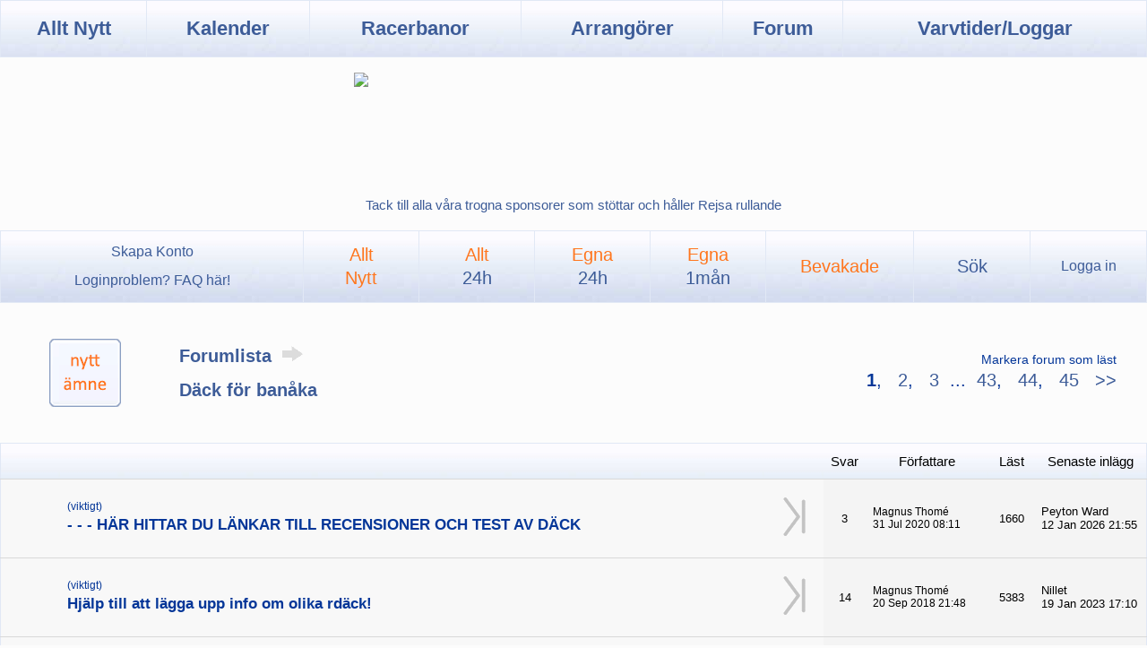

--- FILE ---
content_type: text/html; charset=iso-8859-1
request_url: https://rejsa.nu/forum/viewforum.php?f=14&sid=81b7c2273dffd28481fef7f103cce1b6
body_size: 7673
content:
<!DOCTYPE HTML>
<html>
<head>
	<meta http-equiv="content-type" content="text/html; charset=ISO-8859-1">
	<meta http-equiv="cache-control" content="no-cache, no-store, must-revalidate">
	<meta http-equiv="pragma" content="no-cache">
	<meta http-equiv="expires" content="0">

	<meta name="keywords" content="banträffar,trackdays,racing,nürburgring,r-däck,spårval,väghållning,forum,superstage">
	<meta name="description" content="Rejsa.nu - allt om trackdays och hobbyracing">
	<meta name=viewport id=viewport content="width=device-width">

	<script defer data-domain="rejsa.nu" src="https://plaus.rejsa.nu/js/plausible.js"></script>

	

	<title>rejsa.nu :: Visa forum - Däck för banåka</title>

	<link rel="stylesheet" href="./templates/rejsa2/Rejsa.css" type="text/css" />
	<link rel="stylesheet" href="/stylesheet.css" type="text/css">

	<link rel="apple-touch-icon" sizes="180x180" href="/pics_icons/apple-touch-icon.png">
	<link rel="icon" type="image/png" sizes="32x32" href="/pics_icons/favicon-32x32.png">
	<link rel="icon" type="image/png" sizes="16x16" href="/pics_icons/favicon-16x16.png">
	<link rel="shortcut icon" type="image/png" href="/pics_icons/favicon.png">


	<style type="text/css">
	<!--
	TH, TD.th	{ background-image: url(./templates/rejsa2/images/cell1l.jpg) }
	TH.thCornerR	{ background-image: url(./templates/rejsa2/images/cell1r.jpg) }
	TD.rowpic	{ background-image: url(./templates/rejsa2/images/cell2l.jpg) }
	.HEADER, TD.cat,TD.catHead,TD.catHeadDyn,TD.catSides,TD.catLeft,TD.catBottom { background-image: url(./templates/rejsa2/images/cell2l.jpg) }
	TD.catRight 	{ background-image: url(./templates/rejsa2/images/cell2l.jpg) }
	TD.bodyline	{ background-image: url(./templates/rejsa2/images/mainbg.jpg) }

	TD.Navigation { background-image: url(./templates/rejsa2/images/cell2l.jpg) }
	-->
	</style>





	<script language="javascript" type="text/javascript">

	function getCookieValue(a) {
		var b = document.cookie.match('(^|;)\\s*' + a + '\\s*=\\s*([^;]+)');
		return b ? b.pop() : '';
	}

	function setstyle(style) {
		if (getCookieValue("forcestylecookie")>0) {
			style = getCookieValue("forcestylecookie");
		}
		oldcookie=getCookieValue("stylecookie");
		var d = new Date();
		d.setTime(d.getTime() + 356*24*60*60*1000);
		document.cookie = "stylecookie=" + style + ";path=/;expires="+d.toGMTString()+";";
		if (oldcookie!=style) {
			location.reload(true);
		}
	}

	function forcestyle(forcestyle) {
		var d = new Date();
		d.setTime(d.getTime() + 356*24*60*60*1000);
		document.cookie = "forcestylecookie=" + forcestyle + ";path=/;expires="+d.toGMTString()+";";
		location.reload(true);
	}
	</script>

</head>

<body topmargin="0" leftmargin="0" marginheight="0" marginwidth="0">

<a name="top"></a>



<div id="mainmenu">
<TABLE WIDTH=100% CELLSPACING=0 CELLPADDING=0>
<TR>
		<td class="mainnavbutton" onclick="window.location.href='/';">Allt Nytt</td>
		<td class="mainnavbutton" onclick="window.location.href='/bankalender';">Kalender</td>
		<td class="mainnavbutton" onclick="window.location.href='/banor';">Racerbanor</td>
		<td class="mainnavbutton" onclick="window.location.href='/arrangorer';">Arrangörer</td>
		<td class="mainnavbutton" onclick="window.location.href='/forum/index.php';">Forum</td>
		<td class="mainnavbutton" onclick="window.location.href='/minasnabbaste';">Varvtider/Loggar</td>
</TR>
</TABLE>
</div>

<div id="adsblock">
	<br><div style="width:100%;display:flex;flex-wrap:wrap;text-align:center;line-height:0;"><div onclick="window.open('/_.php?213411000121https://proforger.com?ref=rejsa');" style="width:99%;max-width:980px;min-width:490px;height:120px;display:inline-block;margin:auto;cursor:pointer;"><img src=/ann/b/proforger.png style="width:100%;max-width:980px;min-width:490px;"></div></div><br>
</div>

<div style="text-align:center;padding-top:2px;padding-bottom:20px;font-weight:500;">
	<a href=/sponsorer>Tack till alla våra trogna sponsorer som stöttar och håller Rejsa rullande</a>
</div>

<div id="forummenu">
<TABLE WIDTH=100% CELLSPACING=0 CELLPADDING=0>
<TR>
		<td class="subnavbutton">
			<a class="subnav" href=/registrering.php>Skapa Konto</a>
			<br>
			<a class="subnav" href=/loginfaq>&nbsp;Loginproblem? FAQ här!&nbsp;</a>
		</td>
		<td class="subnavbutton" style="color: #ff761e" onclick="window.location.href='search.php?search_id=newposts&amp;sid=f5cd2b8a48730d25553384983ffff858';">Allt<br>Nytt</td>
		<td class="subnavbutton" style="color: #ff761e" onclick="window.location.href='/forum/search.php?search_id=newposts&search_time=25';">Allt<br><span style="color:#3D5C98;">24h</span></td>
		<td class="subnavbutton" style="color: #ff761e" onclick="window.location.href='/forum/search.php?search_id=newposts&search_time=25&only_mine=1';">Egna<br><span style="color:#3D5C98;">24h</span></td>
		<td class="subnavbutton" style="color: #ff761e" onclick="window.location.href='/forum/search.php?search_id=newposts&search_time=750&only_mine=1';">Egna<br><span style="color:#3D5C98;">1mån</span></td>
		<td class="subnavbutton" style="color: #ff761e" onclick="window.location.href='/forum/watched_topics.php';">Bevakade</td>
		<td class="subnavbutton" onclick="window.location.href='/search.php';">Sök</td>
		<td class="subnavbutton">
			<a class="subnav" href=login.php?sid=f5cd2b8a48730d25553384983ffff858>Logga in</a>
		</td>
</TR>
</TABLE>
</div>


<table width="100%" cellspacing="0" cellpadding="10" border="0" align="center">
	<tr>
		<td class="buttonwrite"><a href="posting.php?mode=newtopic&amp;f=14&amp;sid=f5cd2b8a48730d25553384983ffff858"><img src="templates/rejsa2/images/lang_swedish/post.gif" border="0"></a></td>
		<td align="left" valign="middle">
			<a class="mainsubtitle" href="index.php?sid=f5cd2b8a48730d25553384983ffff858">Forumlista
			<img src=/pics/rightarrow.gif></a>
			<div class="mainrowdistance"></div>
			<a class="maintitle" href="viewforum.php?f=14&amp;sid=f5cd2b8a48730d25553384983ffff858">Däck för banåka</a>
		</td>
		<td width="440px" valign="middle" align="right" class="rightpagination">
			<span class="gensmall"><a href="viewforum.php?f=14&amp;mark=topics&amp;sid=f5cd2b8a48730d25553384983ffff858" class="gensmall">Markera forum som läst</a><br></span>
			<span class="nav"> <b>1</b>, &nbsp; <a href="viewforum.php?f=14&amp;topicdays=0&amp;start=40&amp;sid=f5cd2b8a48730d25553384983ffff858">2</a>, &nbsp; <a href="viewforum.php?f=14&amp;topicdays=0&amp;start=80&amp;sid=f5cd2b8a48730d25553384983ffff858">3</a>&nbsp; ... &nbsp;<a href="viewforum.php?f=14&amp;topicdays=0&amp;start=1680&amp;sid=f5cd2b8a48730d25553384983ffff858">43</a>, &nbsp; <a href="viewforum.php?f=14&amp;topicdays=0&amp;start=1720&amp;sid=f5cd2b8a48730d25553384983ffff858">44</a>, &nbsp; <a href="viewforum.php?f=14&amp;topicdays=0&amp;start=1760&amp;sid=f5cd2b8a48730d25553384983ffff858">45</a>&nbsp;&nbsp;<a href="viewforum.php?f=14&amp;topicdays=0&amp;start=40&amp;sid=f5cd2b8a48730d25553384983ffff858"> &gt;&gt;</a></span>
		</td>
	</tr>
</table>



<table width="100%" cellspacing="0" cellpadding="8" border="0" class="forumline">
	<tr>
		<td align="center" class="catHead"><IMG WIDTH=50 HEIGHT=1 SRC=/pics/blank.gif></td>
		<td align="center" class="catHead" style="width:90%;"></td>
		<td align="center" class="catHead"><IMG WIDTH=50 HEIGHT=1 SRC=/pics/blank.gif></td>
		<td align="center" class="catHead">Svar</td>
		<td align="center" class="catHeadDyn" nowrap>Författare</td>
		<td align="center" class="catHeadDyn">Läst</td>
		<td align="center" class="catHead" nowrap>Senaste inlägg</td>
	</tr>

	<tr>
		<td class="row1" align="center" valign="middle"></td>
		<td class="row1" align="left" valign="middle">
			<br>
			<span class="topictitle"><span class=topic_announcement>(viktigt)</span> <a href="viewtopic.php?t=118984&amp;sid=f5cd2b8a48730d25553384983ffff858" class="topictitle">- - - HÄR HITTAR DU LÄNKAR TILL RECENSIONER OCH TEST AV DÄCK</a></span>
			<div class="topic_pager"><br></div>
		</td>
		<td class="row1" align="center" valign="middle"><a href="viewtopic.php?p=1804707&amp;sid=f5cd2b8a48730d25553384983ffff858#1804707"><img src="templates/rejsa2/images/icon_latest_reply.gif" alt="Visa senaste inlägg" title="Visa senaste inlägg" border="0" /></a></td>

		<td class="row2"   align="center" valign="middle"><span class="postdetails">3</span></td>
		<td class="rowDyn" align="left" valign="middle" nowrap><span class="name">Magnus Thomé<br />31 Jul 2020 08:11</span></td>
		<td class="rowDyn" align="center" valign="middle"><span class="postdetails">1660</span></td>
		<td class="row2"   align="left" valign="middle" nowrap><span class="postdetails">Peyton Ward<br />12 Jan 2026 21:55</span></td>
	</tr>
	<tr>
		<td class="row1" align="center" valign="middle"></td>
		<td class="row1" align="left" valign="middle">
			<br>
			<span class="topictitle"><span class=topic_announcement>(viktigt)</span> <a href="viewtopic.php?t=113518&amp;sid=f5cd2b8a48730d25553384983ffff858" class="topictitle">Hjälp till att lägga upp info om olika rdäck!</a></span>
			<div class="topic_pager"><br></div>
		</td>
		<td class="row1" align="center" valign="middle"><a href="viewtopic.php?p=1723690&amp;sid=f5cd2b8a48730d25553384983ffff858#1723690"><img src="templates/rejsa2/images/icon_latest_reply.gif" alt="Visa senaste inlägg" title="Visa senaste inlägg" border="0" /></a></td>

		<td class="row2"   align="center" valign="middle"><span class="postdetails">14</span></td>
		<td class="rowDyn" align="left" valign="middle" nowrap><span class="name">Magnus Thomé<br />20 Sep 2018 21:48</span></td>
		<td class="rowDyn" align="center" valign="middle"><span class="postdetails">5383</span></td>
		<td class="row2"   align="left" valign="middle" nowrap><span class="postdetails">Nillet<br />19 Jan 2023 17:10</span></td>
	</tr>
	<tr>
		<td class="row1" align="center" valign="middle"></td>
		<td class="row1" align="left" valign="middle">
			<br>
			<span class="topictitle"><span class=topic_announcement>(viktigt)</span> <a href="viewtopic.php?t=114321&amp;sid=f5cd2b8a48730d25553384983ffff858" class="topictitle"><A HREF=https://rejsa.nu/rdack style="color:red;">- - - - Den kompletta listan med alla R-däck</A></a></span>
			<div class="topic_pager"><br></div>
		</td>
		<td class="row1" align="center" valign="middle"><a href="viewtopic.php?p=1550897&amp;sid=f5cd2b8a48730d25553384983ffff858#1550897"><img src="templates/rejsa2/images/icon_latest_reply.gif" alt="Visa senaste inlägg" title="Visa senaste inlägg" border="0" /></a></td>

		<td class="row2"   align="center" valign="middle"><span class="postdetails">0</span></td>
		<td class="rowDyn" align="left" valign="middle" nowrap><span class="name">Magnus Thomé<br />18 Dec 2018 06:04</span></td>
		<td class="rowDyn" align="center" valign="middle"><span class="postdetails">2961</span></td>
		<td class="row2"   align="left" valign="middle" nowrap><span class="postdetails">Magnus Thomé<br />19 Dec 2018 08:44</span></td>
	</tr>
	<tr>
		<td class="row1" align="center" valign="middle"></td>
		<td class="row1" align="left" valign="middle">
			<br>
			<span class="topictitle"><span class=topic_announcement>(viktigt)</span> <a href="viewtopic.php?t=8683&amp;sid=f5cd2b8a48730d25553384983ffff858" class="topictitle">- - - HÄR HITTAR DU LÄNKAR TILL EXTRA INFORMATIVA TRÅDAR</a></span>
			<div class="topic_pager"><br></div>
		</td>
		<td class="row1" align="center" valign="middle"><a href="viewtopic.php?p=152236&amp;sid=f5cd2b8a48730d25553384983ffff858#152236"><img src="templates/rejsa2/images/icon_latest_reply.gif" alt="Visa senaste inlägg" title="Visa senaste inlägg" border="0" /></a></td>

		<td class="row2"   align="center" valign="middle"><span class="postdetails">1</span></td>
		<td class="rowDyn" align="left" valign="middle" nowrap><span class="name">Magnus Thomé<br />21 Mar 2004 12:33</span></td>
		<td class="rowDyn" align="center" valign="middle"><span class="postdetails">21660</span></td>
		<td class="row2"   align="left" valign="middle" nowrap><span class="postdetails">Gustav Uhlander<br />25 Aug 2004 22:32</span></td>
	</tr>
	<tr>
		<td class="row1" align="center" valign="middle"></td>
		<td class="row1" align="left" valign="middle">
			<br>
			<span class="topictitle"><span class=topic_sticky>(sticky)</span> <a href="viewtopic.php?t=118983&amp;sid=f5cd2b8a48730d25553384983ffff858" class="topictitle">Teknisk info om värme i däck</a></span>
			<div class="topic_pager"><br></div>
		</td>
		<td class="row1" align="center" valign="middle"><a href="viewtopic.php?p=1612912&amp;sid=f5cd2b8a48730d25553384983ffff858#1612912"><img src="templates/rejsa2/images/icon_latest_reply.gif" alt="Visa senaste inlägg" title="Visa senaste inlägg" border="0" /></a></td>

		<td class="row2"   align="center" valign="middle"><span class="postdetails">0</span></td>
		<td class="rowDyn" align="left" valign="middle" nowrap><span class="name">Magnus Thomé<br />31 Jul 2020 07:53</span></td>
		<td class="rowDyn" align="center" valign="middle"><span class="postdetails">1495</span></td>
		<td class="row2"   align="left" valign="middle" nowrap><span class="postdetails">Magnus Thomé<br />31 Jul 2020 07:53</span></td>
	</tr>
	<tr>
		<td class="row1" align="center" valign="middle"></td>
		<td class="row1" align="left" valign="middle">
			<br>
			<span class="topictitle"><span class=topic_sticky>(sticky)</span> <a href="viewtopic.php?t=86177&amp;sid=f5cd2b8a48730d25553384983ffff858" class="topictitle">Hur nördig är du? Testa dina kunskaper!</a></span>
			<div class="topic_pager"><br></div>
		</td>
		<td class="row1" align="center" valign="middle"><a href="viewtopic.php?p=1399353&amp;sid=f5cd2b8a48730d25553384983ffff858#1399353"><img src="templates/rejsa2/images/icon_latest_reply.gif" alt="Visa senaste inlägg" title="Visa senaste inlägg" border="0" /></a></td>

		<td class="row2"   align="center" valign="middle"><span class="postdetails">1</span></td>
		<td class="rowDyn" align="left" valign="middle" nowrap><span class="name">Magnus Thomé<br />22 Feb 2013 08:38</span></td>
		<td class="rowDyn" align="center" valign="middle"><span class="postdetails">18982</span></td>
		<td class="row2"   align="left" valign="middle" nowrap><span class="postdetails">dontdrop<br />21 Jul 2015 08:45</span></td>
	</tr>
	<tr>
		<td class="row1" align="center" valign="middle"></td>
		<td class="row1" align="left" valign="middle">
			<br>
			<span class="topictitle"><a href="viewtopic.php?t=97312&amp;sid=f5cd2b8a48730d25553384983ffff858" class="topictitle">Nytt däck från Toyo: R888R</a></span>
			<div class="topic_pager"><br></div>
		</td>
		<td class="row1" align="center" valign="middle"><a href="viewtopic.php?p=1799076&amp;sid=f5cd2b8a48730d25553384983ffff858#1799076"><img src="templates/rejsa2/images/icon_latest_reply.gif" alt="Visa senaste inlägg" title="Visa senaste inlägg" border="0" /></a></td>

		<td class="row2"   align="center" valign="middle"><span class="postdetails">15</span></td>
		<td class="rowDyn" align="left" valign="middle" nowrap><span class="name">xtimmyx<br />30 Nov 2014 03:49</span></td>
		<td class="rowDyn" align="center" valign="middle"><span class="postdetails">7346</span></td>
		<td class="row2"   align="left" valign="middle" nowrap><span class="postdetails">Erik Petersson<br />22 Sep 2025 19:37</span></td>
	</tr>
	<tr>
		<td class="row1" align="center" valign="middle"></td>
		<td class="row1" align="left" valign="middle">
			<br>
			<span class="topictitle"><a href="viewtopic.php?t=129558&amp;sid=f5cd2b8a48730d25553384983ffff858" class="topictitle">Känslighet för potthål.</a></span>
			<div class="topic_pager"><br></div>
		</td>
		<td class="row1" align="center" valign="middle"><a href="viewtopic.php?p=1798327&amp;sid=f5cd2b8a48730d25553384983ffff858#1798327"><img src="templates/rejsa2/images/icon_latest_reply.gif" alt="Visa senaste inlägg" title="Visa senaste inlägg" border="0" /></a></td>

		<td class="row2"   align="center" valign="middle"><span class="postdetails">9</span></td>
		<td class="rowDyn" align="left" valign="middle" nowrap><span class="name">chevyz240<br />06 Sep 2025 09:31</span></td>
		<td class="rowDyn" align="center" valign="middle"><span class="postdetails">592</span></td>
		<td class="row2"   align="left" valign="middle" nowrap><span class="postdetails">chevyz240<br />09 Sep 2025 12:47</span></td>
	</tr>
	<tr>
		<td class="row1" align="center" valign="middle"></td>
		<td class="row1" align="left" valign="middle">
			<br>
			<span class="topictitle"><a href="viewtopic.php?t=129540&amp;sid=f5cd2b8a48730d25553384983ffff858" class="topictitle">Köpa nya däck, vilka är det jag vill ha?</a></span>
			<div class="topic_pager"><br></div>
		</td>
		<td class="row1" align="center" valign="middle"><a href="viewtopic.php?p=1797816&amp;sid=f5cd2b8a48730d25553384983ffff858#1797816"><img src="templates/rejsa2/images/icon_latest_reply.gif" alt="Visa senaste inlägg" title="Visa senaste inlägg" border="0" /></a></td>

		<td class="row2"   align="center" valign="middle"><span class="postdetails">0</span></td>
		<td class="rowDyn" align="left" valign="middle" nowrap><span class="name">Skånepågen<br />31 Aug 2025 20:08</span></td>
		<td class="rowDyn" align="center" valign="middle"><span class="postdetails">260</span></td>
		<td class="row2"   align="left" valign="middle" nowrap><span class="postdetails">Skånepågen<br />31 Aug 2025 20:08</span></td>
	</tr>
	<tr>
		<td class="row1" align="center" valign="middle"></td>
		<td class="row1" align="left" valign="middle">
			<br>
			<span class="topictitle"><a href="viewtopic.php?t=129375&amp;sid=f5cd2b8a48730d25553384983ffff858" class="topictitle">Köpa däck från Autodoc ?</a></span>
			<div class="topic_pager"><br></div>
		</td>
		<td class="row1" align="center" valign="middle"><a href="viewtopic.php?p=1796805&amp;sid=f5cd2b8a48730d25553384983ffff858#1796805"><img src="templates/rejsa2/images/icon_latest_reply.gif" alt="Visa senaste inlägg" title="Visa senaste inlägg" border="0" /></a></td>

		<td class="row2"   align="center" valign="middle"><span class="postdetails">12</span></td>
		<td class="rowDyn" align="left" valign="middle" nowrap><span class="name">RallyQuattro<br />25 Jul 2025 19:29</span></td>
		<td class="rowDyn" align="center" valign="middle"><span class="postdetails">1334</span></td>
		<td class="row2"   align="left" valign="middle" nowrap><span class="postdetails">RallyQuattro<br />16 Aug 2025 21:33</span></td>
	</tr>
	<tr>
		<td class="row1" align="center" valign="middle"></td>
		<td class="row1" align="left" valign="middle">
			<br>
			<span class="topictitle"><a href="viewtopic.php?t=129449&amp;sid=f5cd2b8a48730d25553384983ffff858" class="topictitle">Sportiga gatdäck 17&quot;</a></span>
			<div class="topic_pager"><br></div>
		</td>
		<td class="row1" align="center" valign="middle"><a href="viewtopic.php?p=1796549&amp;sid=f5cd2b8a48730d25553384983ffff858#1796549"><img src="templates/rejsa2/images/icon_latest_reply.gif" alt="Visa senaste inlägg" title="Visa senaste inlägg" border="0" /></a></td>

		<td class="row2"   align="center" valign="middle"><span class="postdetails">9</span></td>
		<td class="rowDyn" align="left" valign="middle" nowrap><span class="name">MelvinL<br />10 Aug 2025 19:59</span></td>
		<td class="rowDyn" align="center" valign="middle"><span class="postdetails">475</span></td>
		<td class="row2"   align="left" valign="middle" nowrap><span class="postdetails">MelvinL<br />12 Aug 2025 10:15</span></td>
	</tr>
	<tr>
		<td class="row1" align="center" valign="middle"></td>
		<td class="row1" align="left" valign="middle">
			<br>
			<span class="topictitle"><a href="viewtopic.php?t=124069&amp;sid=f5cd2b8a48730d25553384983ffff858" class="topictitle">Lämpliga högprestandagatdäck (UHP) / semi-rdäck i 15&quot;/16&quot;</a></span>
			<div class="topic_pager"><br></div>
		</td>
		<td class="row1" align="center" valign="middle"><a href="viewtopic.php?p=1796547&amp;sid=f5cd2b8a48730d25553384983ffff858#1796547"><img src="templates/rejsa2/images/icon_latest_reply.gif" alt="Visa senaste inlägg" title="Visa senaste inlägg" border="0" /></a></td>

		<td class="row2"   align="center" valign="middle"><span class="postdetails">20</span></td>
		<td class="rowDyn" align="left" valign="middle" nowrap><span class="name">Figgz<br />31 Aug 2022 21:28</span></td>
		<td class="rowDyn" align="center" valign="middle"><span class="postdetails">1208</span></td>
		<td class="row2"   align="left" valign="middle" nowrap><span class="postdetails">Figgz<br />12 Aug 2025 09:58</span></td>
	</tr>
	<tr>
		<td class="row1" align="center" valign="middle"></td>
		<td class="row1" align="left" valign="middle">
			<br>
			<span class="topictitle"><a href="viewtopic.php?t=128914&amp;sid=f5cd2b8a48730d25553384983ffff858" class="topictitle">Gat/sportdäck test</a></span>
			<div class="topic_pager"><br></div>
		</td>
		<td class="row1" align="center" valign="middle"><a href="viewtopic.php?p=1795724&amp;sid=f5cd2b8a48730d25553384983ffff858#1795724"><img src="templates/rejsa2/images/icon_latest_reply.gif" alt="Visa senaste inlägg" title="Visa senaste inlägg" border="0" /></a></td>

		<td class="row2"   align="center" valign="middle"><span class="postdetails">6</span></td>
		<td class="rowDyn" align="left" valign="middle" nowrap><span class="name">Eldh<br />10 Apr 2025 20:34</span></td>
		<td class="rowDyn" align="center" valign="middle"><span class="postdetails">660</span></td>
		<td class="row2"   align="left" valign="middle" nowrap><span class="postdetails">RallyQuattro<br />27 Jul 2025 10:16</span></td>
	</tr>
	<tr>
		<td class="row1" align="center" valign="middle"></td>
		<td class="row1" align="left" valign="middle">
			<br>
			<span class="topictitle"><a href="viewtopic.php?t=129327&amp;sid=f5cd2b8a48730d25553384983ffff858" class="topictitle">BBS RS 047 ET38</a></span>
			<div class="topic_pager"><br></div>
		</td>
		<td class="row1" align="center" valign="middle"><a href="viewtopic.php?p=1795171&amp;sid=f5cd2b8a48730d25553384983ffff858#1795171"><img src="templates/rejsa2/images/icon_latest_reply.gif" alt="Visa senaste inlägg" title="Visa senaste inlägg" border="0" /></a></td>

		<td class="row2"   align="center" valign="middle"><span class="postdetails">1</span></td>
		<td class="rowDyn" align="left" valign="middle" nowrap><span class="name">Lsannor<br />13 Jul 2025 19:33</span></td>
		<td class="rowDyn" align="center" valign="middle"><span class="postdetails">356</span></td>
		<td class="row2"   align="left" valign="middle" nowrap><span class="postdetails">ice<br />13 Jul 2025 22:36</span></td>
	</tr>
	<tr>
		<td class="row1" align="center" valign="middle"></td>
		<td class="row1" align="left" valign="middle">
			<br>
			<span class="topictitle"><a href="viewtopic.php?t=6462&amp;sid=f5cd2b8a48730d25553384983ffff858" class="topictitle">Flex i fälg?</a></span>
			<div class="topic_pager"><a href="viewtopic.php?t=6462&amp;start=0&amp;sid=f5cd2b8a48730d25553384983ffff858">1</a>, &nbsp; <a href="viewtopic.php?t=6462&amp;start=21&amp;sid=f5cd2b8a48730d25553384983ffff858">2</a><br></div>
		</td>
		<td class="row1" align="center" valign="middle"><a href="viewtopic.php?p=1794789&amp;sid=f5cd2b8a48730d25553384983ffff858#1794789"><img src="templates/rejsa2/images/icon_latest_reply.gif" alt="Visa senaste inlägg" title="Visa senaste inlägg" border="0" /></a></td>

		<td class="row2"   align="center" valign="middle"><span class="postdetails">41</span></td>
		<td class="rowDyn" align="left" valign="middle" nowrap><span class="name">Lennart Mäkinen<br />14 Dec 2003 21:37</span></td>
		<td class="rowDyn" align="center" valign="middle"><span class="postdetails">6911</span></td>
		<td class="row2"   align="left" valign="middle" nowrap><span class="postdetails">Erik Petersson<br />08 Jul 2025 07:57</span></td>
	</tr>
	<tr>
		<td class="row1" align="center" valign="middle"></td>
		<td class="row1" align="left" valign="middle">
			<br>
			<span class="topictitle"><a href="viewtopic.php?t=128283&amp;sid=f5cd2b8a48730d25553384983ffff858" class="topictitle">Nya r-däck för nästa säsong - MX5 Miata</a></span>
			<div class="topic_pager"><br></div>
		</td>
		<td class="row1" align="center" valign="middle"><a href="viewtopic.php?p=1794765&amp;sid=f5cd2b8a48730d25553384983ffff858#1794765"><img src="templates/rejsa2/images/icon_latest_reply.gif" alt="Visa senaste inlägg" title="Visa senaste inlägg" border="0" /></a></td>

		<td class="row2"   align="center" valign="middle"><span class="postdetails">8</span></td>
		<td class="rowDyn" align="left" valign="middle" nowrap><span class="name">iqbad<br />13 Nov 2024 20:32</span></td>
		<td class="rowDyn" align="center" valign="middle"><span class="postdetails">1186</span></td>
		<td class="row2"   align="left" valign="middle" nowrap><span class="postdetails">iqbad<br />07 Jul 2025 16:02</span></td>
	</tr>
	<tr>
		<td class="row1" align="center" valign="middle"></td>
		<td class="row1" align="left" valign="middle">
			<br>
			<span class="topictitle"><a href="viewtopic.php?t=129169&amp;sid=f5cd2b8a48730d25553384983ffff858" class="topictitle">Slicks eller r-däck låga 17&quot;</a></span>
			<div class="topic_pager"><br></div>
		</td>
		<td class="row1" align="center" valign="middle"><a href="viewtopic.php?p=1792973&amp;sid=f5cd2b8a48730d25553384983ffff858#1792973"><img src="templates/rejsa2/images/icon_latest_reply.gif" alt="Visa senaste inlägg" title="Visa senaste inlägg" border="0" /></a></td>

		<td class="row2"   align="center" valign="middle"><span class="postdetails">6</span></td>
		<td class="rowDyn" align="left" valign="middle" nowrap><span class="name">emelie<br />04 Jun 2025 16:16</span></td>
		<td class="rowDyn" align="center" valign="middle"><span class="postdetails">479</span></td>
		<td class="row2"   align="left" valign="middle" nowrap><span class="postdetails">OscWan<br />06 Jun 2025 19:58</span></td>
	</tr>
	<tr>
		<td class="row1" align="center" valign="middle"></td>
		<td class="row1" align="left" valign="middle">
			<br>
			<span class="topictitle"><a href="viewtopic.php?t=129152&amp;sid=f5cd2b8a48730d25553384983ffff858" class="topictitle">Bredd på däck omonterat vs monterat på fälg?</a></span>
			<div class="topic_pager"><br></div>
		</td>
		<td class="row1" align="center" valign="middle"><a href="viewtopic.php?p=1792601&amp;sid=f5cd2b8a48730d25553384983ffff858#1792601"><img src="templates/rejsa2/images/icon_latest_reply.gif" alt="Visa senaste inlägg" title="Visa senaste inlägg" border="0" /></a></td>

		<td class="row2"   align="center" valign="middle"><span class="postdetails">1</span></td>
		<td class="rowDyn" align="left" valign="middle" nowrap><span class="name">ThomasT<br />31 Maj 2025 17:21</span></td>
		<td class="rowDyn" align="center" valign="middle"><span class="postdetails">219</span></td>
		<td class="row2"   align="left" valign="middle" nowrap><span class="postdetails">Magnus Thomé<br />31 Maj 2025 17:54</span></td>
	</tr>
	<tr>
		<td class="row1" align="center" valign="middle"></td>
		<td class="row1" align="left" valign="middle">
			<br>
			<span class="topictitle"><a href="viewtopic.php?t=124412&amp;sid=f5cd2b8a48730d25553384983ffff858" class="topictitle">Cooper (Avon) lägger ner</a></span>
			<div class="topic_pager"><br></div>
		</td>
		<td class="row1" align="center" valign="middle"><a href="viewtopic.php?p=1791258&amp;sid=f5cd2b8a48730d25553384983ffff858#1791258"><img src="templates/rejsa2/images/icon_latest_reply.gif" alt="Visa senaste inlägg" title="Visa senaste inlägg" border="0" /></a></td>

		<td class="row2"   align="center" valign="middle"><span class="postdetails">6</span></td>
		<td class="rowDyn" align="left" valign="middle" nowrap><span class="name">Nillet<br />03 Nov 2022 09:20</span></td>
		<td class="rowDyn" align="center" valign="middle"><span class="postdetails">1031</span></td>
		<td class="row2"   align="left" valign="middle" nowrap><span class="postdetails">Nillet<br />06 Maj 2025 08:25</span></td>
	</tr>
	<tr>
		<td class="row1" align="center" valign="middle"></td>
		<td class="row1" align="left" valign="middle">
			<br>
			<span class="topictitle"><a href="viewtopic.php?t=86827&amp;sid=f5cd2b8a48730d25553384983ffff858" class="topictitle">Tips: WillTheyFit.com</a></span>
			<div class="topic_pager"><br></div>
		</td>
		<td class="row1" align="center" valign="middle"><a href="viewtopic.php?p=1791062&amp;sid=f5cd2b8a48730d25553384983ffff858#1791062"><img src="templates/rejsa2/images/icon_latest_reply.gif" alt="Visa senaste inlägg" title="Visa senaste inlägg" border="0" /></a></td>

		<td class="row2"   align="center" valign="middle"><span class="postdetails">3</span></td>
		<td class="rowDyn" align="left" valign="middle" nowrap><span class="name">AndF<br />24 Mar 2013 16:48</span></td>
		<td class="rowDyn" align="center" valign="middle"><span class="postdetails">2169</span></td>
		<td class="row2"   align="left" valign="middle" nowrap><span class="postdetails">fordcapri<br />02 Maj 2025 18:26</span></td>
	</tr>
	<tr>
		<td class="row1" align="center" valign="middle"></td>
		<td class="row1" align="left" valign="middle">
			<br>
			<span class="topictitle"><a href="viewtopic.php?t=129012&amp;sid=f5cd2b8a48730d25553384983ffff858" class="topictitle">Gripmax PureGrip RS Z-1</a></span>
			<div class="topic_pager"><br></div>
		</td>
		<td class="row1" align="center" valign="middle"><a href="viewtopic.php?p=1790941&amp;sid=f5cd2b8a48730d25553384983ffff858#1790941"><img src="templates/rejsa2/images/icon_latest_reply.gif" alt="Visa senaste inlägg" title="Visa senaste inlägg" border="0" /></a></td>

		<td class="row2"   align="center" valign="middle"><span class="postdetails">0</span></td>
		<td class="rowDyn" align="left" valign="middle" nowrap><span class="name">Kraniel<br />30 Apr 2025 15:32</span></td>
		<td class="rowDyn" align="center" valign="middle"><span class="postdetails">212</span></td>
		<td class="row2"   align="left" valign="middle" nowrap><span class="postdetails">Kraniel<br />30 Apr 2025 15:32</span></td>
	</tr>
	<tr>
		<td class="row1" align="center" valign="middle"></td>
		<td class="row1" align="left" valign="middle">
			<br>
			<span class="topictitle"><a href="viewtopic.php?t=128804&amp;sid=f5cd2b8a48730d25553384983ffff858" class="topictitle">How tires perform on track as they wear</a></span>
			<div class="topic_pager"><br></div>
		</td>
		<td class="row1" align="center" valign="middle"><a href="viewtopic.php?p=1790095&amp;sid=f5cd2b8a48730d25553384983ffff858#1790095"><img src="templates/rejsa2/images/icon_latest_reply.gif" alt="Visa senaste inlägg" title="Visa senaste inlägg" border="0" /></a></td>

		<td class="row2"   align="center" valign="middle"><span class="postdetails">3</span></td>
		<td class="rowDyn" align="left" valign="middle" nowrap><span class="name">Lars Falk<br />16 Mar 2025 18:26</span></td>
		<td class="rowDyn" align="center" valign="middle"><span class="postdetails">495</span></td>
		<td class="row2"   align="left" valign="middle" nowrap><span class="postdetails">Anders Litto<br />16 Apr 2025 17:04</span></td>
	</tr>
	<tr>
		<td class="row1" align="center" valign="middle"></td>
		<td class="row1" align="left" valign="middle">
			<br>
			<span class="topictitle"><a href="viewtopic.php?t=126000&amp;sid=f5cd2b8a48730d25553384983ffff858" class="topictitle">Conti Sportcontact 7 vs Michelin Cup2</a></span>
			<div class="topic_pager"><a href="viewtopic.php?t=126000&amp;start=0&amp;sid=f5cd2b8a48730d25553384983ffff858">1</a>, &nbsp; <a href="viewtopic.php?t=126000&amp;start=21&amp;sid=f5cd2b8a48730d25553384983ffff858">2</a><br></div>
		</td>
		<td class="row1" align="center" valign="middle"><a href="viewtopic.php?p=1789908&amp;sid=f5cd2b8a48730d25553384983ffff858#1789908"><img src="templates/rejsa2/images/icon_latest_reply.gif" alt="Visa senaste inlägg" title="Visa senaste inlägg" border="0" /></a></td>

		<td class="row2"   align="center" valign="middle"><span class="postdetails">37</span></td>
		<td class="rowDyn" align="left" valign="middle" nowrap><span class="name">Anders F@lk<br />22 Aug 2023 08:56</span></td>
		<td class="rowDyn" align="center" valign="middle"><span class="postdetails">3713</span></td>
		<td class="row2"   align="left" valign="middle" nowrap><span class="postdetails">Anders F@lk<br />14 Apr 2025 17:40</span></td>
	</tr>
	<tr>
		<td class="row1" align="center" valign="middle"></td>
		<td class="row1" align="left" valign="middle">
			<br>
			<span class="topictitle"><a href="viewtopic.php?t=114671&amp;sid=f5cd2b8a48730d25553384983ffff858" class="topictitle">Nya rdäck: Goodyear Eagle F1 SuperSport R och RS - sketasnabba? Videotest!</a></span>
			<div class="topic_pager"><br></div>
		</td>
		<td class="row1" align="center" valign="middle"><a href="viewtopic.php?p=1787091&amp;sid=f5cd2b8a48730d25553384983ffff858#1787091"><img src="templates/rejsa2/images/icon_latest_reply.gif" alt="Visa senaste inlägg" title="Visa senaste inlägg" border="0" /></a></td>

		<td class="row2"   align="center" valign="middle"><span class="postdetails">15</span></td>
		<td class="rowDyn" align="left" valign="middle" nowrap><span class="name">Schlyter<br />08 Feb 2019 18:07</span></td>
		<td class="rowDyn" align="center" valign="middle"><span class="postdetails">4265</span></td>
		<td class="row2"   align="left" valign="middle" nowrap><span class="postdetails">Erik Petersson<br />26 Feb 2025 10:49</span></td>
	</tr>
	<tr>
		<td class="row1" align="center" valign="middle"></td>
		<td class="row1" align="left" valign="middle">
			<br>
			<span class="topictitle"><a href="viewtopic.php?t=123633&amp;sid=f5cd2b8a48730d25553384983ffff858" class="topictitle">Nytt R-däck, Bridgestone Potenza Race</a></span>
			<div class="topic_pager"><a href="viewtopic.php?t=123633&amp;start=0&amp;sid=f5cd2b8a48730d25553384983ffff858">1</a>, &nbsp; <a href="viewtopic.php?t=123633&amp;start=21&amp;sid=f5cd2b8a48730d25553384983ffff858">2</a><br></div>
		</td>
		<td class="row1" align="center" valign="middle"><a href="viewtopic.php?p=1786630&amp;sid=f5cd2b8a48730d25553384983ffff858#1786630"><img src="templates/rejsa2/images/icon_latest_reply.gif" alt="Visa senaste inlägg" title="Visa senaste inlägg" border="0" /></a></td>

		<td class="row2"   align="center" valign="middle"><span class="postdetails">39</span></td>
		<td class="rowDyn" align="left" valign="middle" nowrap><span class="name">ThomasT<br />23 Jun 2022 10:04</span></td>
		<td class="rowDyn" align="center" valign="middle"><span class="postdetails">4799</span></td>
		<td class="row2"   align="left" valign="middle" nowrap><span class="postdetails">Eldh<br />16 Feb 2025 23:51</span></td>
	</tr>
	<tr>
		<td class="row1" align="center" valign="middle"></td>
		<td class="row1" align="left" valign="middle">
			<br>
			<span class="topictitle"><a href="viewtopic.php?t=128295&amp;sid=f5cd2b8a48730d25553384983ffff858" class="topictitle">Lämpliga R däck?</a></span>
			<div class="topic_pager"><br></div>
		</td>
		<td class="row1" align="center" valign="middle"><a href="viewtopic.php?p=1780743&amp;sid=f5cd2b8a48730d25553384983ffff858#1780743"><img src="templates/rejsa2/images/icon_latest_reply.gif" alt="Visa senaste inlägg" title="Visa senaste inlägg" border="0" /></a></td>

		<td class="row2"   align="center" valign="middle"><span class="postdetails">2</span></td>
		<td class="rowDyn" align="left" valign="middle" nowrap><span class="name">jimmy p<br />15 Nov 2024 22:09</span></td>
		<td class="rowDyn" align="center" valign="middle"><span class="postdetails">525</span></td>
		<td class="row2"   align="left" valign="middle" nowrap><span class="postdetails">jimmy p<br />16 Nov 2024 19:20</span></td>
	</tr>
	<tr>
		<td class="row1" align="center" valign="middle"></td>
		<td class="row1" align="left" valign="middle">
			<br>
			<span class="topictitle"><a href="viewtopic.php?t=128018&amp;sid=f5cd2b8a48730d25553384983ffff858" class="topictitle">Nya Hoosier Track Attack Pro 200TW</a></span>
			<div class="topic_pager"><br></div>
		</td>
		<td class="row1" align="center" valign="middle"><a href="viewtopic.php?p=1780719&amp;sid=f5cd2b8a48730d25553384983ffff858#1780719"><img src="templates/rejsa2/images/icon_latest_reply.gif" alt="Visa senaste inlägg" title="Visa senaste inlägg" border="0" /></a></td>

		<td class="row2"   align="center" valign="middle"><span class="postdetails">3</span></td>
		<td class="rowDyn" align="left" valign="middle" nowrap><span class="name">Magnus Thomé<br />19 Sep 2024 13:59</span></td>
		<td class="rowDyn" align="center" valign="middle"><span class="postdetails">735</span></td>
		<td class="row2"   align="left" valign="middle" nowrap><span class="postdetails">TPR<br />16 Nov 2024 01:09</span></td>
	</tr>
	<tr>
		<td class="row1" align="center" valign="middle"></td>
		<td class="row1" align="left" valign="middle">
			<br>
			<span class="topictitle"><a href="viewtopic.php?t=127469&amp;sid=f5cd2b8a48730d25553384983ffff858" class="topictitle">Jag blindtestar TrofeoR, Nankang CR-S, AR-1 och Yokohama A052</a></span>
			<div class="topic_pager"><a href="viewtopic.php?t=127469&amp;start=0&amp;sid=f5cd2b8a48730d25553384983ffff858">1</a>, &nbsp; <a href="viewtopic.php?t=127469&amp;start=21&amp;sid=f5cd2b8a48730d25553384983ffff858">2</a><br></div>
		</td>
		<td class="row1" align="center" valign="middle"><a href="viewtopic.php?p=1776150&amp;sid=f5cd2b8a48730d25553384983ffff858#1776150"><img src="templates/rejsa2/images/icon_latest_reply.gif" alt="Visa senaste inlägg" title="Visa senaste inlägg" border="0" /></a></td>

		<td class="row2"   align="center" valign="middle"><span class="postdetails">24</span></td>
		<td class="rowDyn" align="left" valign="middle" nowrap><span class="name">Magnus Thomé<br />07 Jun 2024 16:51</span></td>
		<td class="rowDyn" align="center" valign="middle"><span class="postdetails">3889</span></td>
		<td class="row2"   align="left" valign="middle" nowrap><span class="postdetails">996rs<br />12 Sep 2024 07:16</span></td>
	</tr>
	<tr>
		<td class="row1" align="center" valign="middle"></td>
		<td class="row1" align="left" valign="middle">
			<br>
			<span class="topictitle"><a href="viewtopic.php?t=127773&amp;sid=f5cd2b8a48730d25553384983ffff858" class="topictitle">placera R däck på fwd bil</a></span>
			<div class="topic_pager"><a href="viewtopic.php?t=127773&amp;start=0&amp;sid=f5cd2b8a48730d25553384983ffff858">1</a>, &nbsp; <a href="viewtopic.php?t=127773&amp;start=21&amp;sid=f5cd2b8a48730d25553384983ffff858">2</a><br></div>
		</td>
		<td class="row1" align="center" valign="middle"><a href="viewtopic.php?p=1775355&amp;sid=f5cd2b8a48730d25553384983ffff858#1775355"><img src="templates/rejsa2/images/icon_latest_reply.gif" alt="Visa senaste inlägg" title="Visa senaste inlägg" border="0" /></a></td>

		<td class="row2"   align="center" valign="middle"><span class="postdetails">21</span></td>
		<td class="rowDyn" align="left" valign="middle" nowrap><span class="name">Kolja<br />04 Aug 2024 18:52</span></td>
		<td class="rowDyn" align="center" valign="middle"><span class="postdetails">1091</span></td>
		<td class="row2"   align="left" valign="middle" nowrap><span class="postdetails">Kolja<br />01 Sep 2024 19:39</span></td>
	</tr>
	<tr>
		<td class="row1" align="center" valign="middle"></td>
		<td class="row1" align="left" valign="middle">
			<br>
			<span class="topictitle"><a href="viewtopic.php?t=127709&amp;sid=f5cd2b8a48730d25553384983ffff858" class="topictitle">Slicks vs R-däck?</a></span>
			<div class="topic_pager"><br></div>
		</td>
		<td class="row1" align="center" valign="middle"><a href="viewtopic.php?p=1772547&amp;sid=f5cd2b8a48730d25553384983ffff858#1772547"><img src="templates/rejsa2/images/icon_latest_reply.gif" alt="Visa senaste inlägg" title="Visa senaste inlägg" border="0" /></a></td>

		<td class="row2"   align="center" valign="middle"><span class="postdetails">12</span></td>
		<td class="rowDyn" align="left" valign="middle" nowrap><span class="name">Rikard Ahlin<br />23 Jul 2024 09:49</span></td>
		<td class="rowDyn" align="center" valign="middle"><span class="postdetails">783</span></td>
		<td class="row2"   align="left" valign="middle" nowrap><span class="postdetails">RallyQuattro<br />24 Jul 2024 22:00</span></td>
	</tr>
	<tr>
		<td class="row1" align="center" valign="middle"></td>
		<td class="row1" align="left" valign="middle">
			<br>
			<span class="topictitle"><a href="viewtopic.php?t=127658&amp;sid=f5cd2b8a48730d25553384983ffff858" class="topictitle">Test: CR-S vs AR-1</a></span>
			<div class="topic_pager"><br></div>
		</td>
		<td class="row1" align="center" valign="middle"><a href="viewtopic.php?p=1771932&amp;sid=f5cd2b8a48730d25553384983ffff858#1771932"><img src="templates/rejsa2/images/icon_latest_reply.gif" alt="Visa senaste inlägg" title="Visa senaste inlägg" border="0" /></a></td>

		<td class="row2"   align="center" valign="middle"><span class="postdetails">8</span></td>
		<td class="rowDyn" align="left" valign="middle" nowrap><span class="name">Kalle_alfaturbo<br />13 Jul 2024 12:50</span></td>
		<td class="rowDyn" align="center" valign="middle"><span class="postdetails">783</span></td>
		<td class="row2"   align="left" valign="middle" nowrap><span class="postdetails">Magnus Thomé<br />15 Jul 2024 09:16</span></td>
	</tr>
	<tr>
		<td class="row1" align="center" valign="middle"></td>
		<td class="row1" align="left" valign="middle">
			<br>
			<span class="topictitle"><a href="viewtopic.php?t=127537&amp;sid=f5cd2b8a48730d25553384983ffff858" class="topictitle">Vilka däck med bäst grepp direkt från start</a></span>
			<div class="topic_pager"><br></div>
		</td>
		<td class="row1" align="center" valign="middle"><a href="viewtopic.php?p=1770552&amp;sid=f5cd2b8a48730d25553384983ffff858#1770552"><img src="templates/rejsa2/images/icon_latest_reply.gif" alt="Visa senaste inlägg" title="Visa senaste inlägg" border="0" /></a></td>

		<td class="row2"   align="center" valign="middle"><span class="postdetails">8</span></td>
		<td class="rowDyn" align="left" valign="middle" nowrap><span class="name">kribbe<br />20 Jun 2024 08:43</span></td>
		<td class="rowDyn" align="center" valign="middle"><span class="postdetails">636</span></td>
		<td class="row2"   align="left" valign="middle" nowrap><span class="postdetails">lahi<br />26 Jun 2024 07:57</span></td>
	</tr>
	<tr>
		<td class="row1" align="center" valign="middle"></td>
		<td class="row1" align="left" valign="middle">
			<br>
			<span class="topictitle"><a href="viewtopic.php?t=127209&amp;sid=f5cd2b8a48730d25553384983ffff858" class="topictitle">Tips om däckstryck - 1,47 bar per ton?</a></span>
			<div class="topic_pager"><a href="viewtopic.php?t=127209&amp;start=0&amp;sid=f5cd2b8a48730d25553384983ffff858">1</a>, &nbsp; <a href="viewtopic.php?t=127209&amp;start=21&amp;sid=f5cd2b8a48730d25553384983ffff858">2</a><br></div>
		</td>
		<td class="row1" align="center" valign="middle"><a href="viewtopic.php?p=1766344&amp;sid=f5cd2b8a48730d25553384983ffff858#1766344"><img src="templates/rejsa2/images/icon_latest_reply.gif" alt="Visa senaste inlägg" title="Visa senaste inlägg" border="0" /></a></td>

		<td class="row2"   align="center" valign="middle"><span class="postdetails">22</span></td>
		<td class="rowDyn" align="left" valign="middle" nowrap><span class="name">Magnus Thomé<br />20 Apr 2024 21:33</span></td>
		<td class="rowDyn" align="center" valign="middle"><span class="postdetails">1329</span></td>
		<td class="row2"   align="left" valign="middle" nowrap><span class="postdetails">Kraniel<br />03 Maj 2024 16:36</span></td>
	</tr>
	<tr>
		<td class="row1" align="center" valign="middle"></td>
		<td class="row1" align="left" valign="middle">
			<br>
			<span class="topictitle"><a href="viewtopic.php?t=126931&amp;sid=f5cd2b8a48730d25553384983ffff858" class="topictitle">Däcksbalansvikter m.m. (utsplittat från Audi RS8-tråden)</a></span>
			<div class="topic_pager"><a href="viewtopic.php?t=126931&amp;start=0&amp;sid=f5cd2b8a48730d25553384983ffff858">1</a>, &nbsp; <a href="viewtopic.php?t=126931&amp;start=21&amp;sid=f5cd2b8a48730d25553384983ffff858">2</a>, &nbsp; <a href="viewtopic.php?t=126931&amp;start=42&amp;sid=f5cd2b8a48730d25553384983ffff858">3</a>, &nbsp; <a href="viewtopic.php?t=126931&amp;start=63&amp;sid=f5cd2b8a48730d25553384983ffff858">4</a><br></div>
		</td>
		<td class="row1" align="center" valign="middle"><a href="viewtopic.php?p=1760964&amp;sid=f5cd2b8a48730d25553384983ffff858#1760964"><img src="templates/rejsa2/images/icon_latest_reply.gif" alt="Visa senaste inlägg" title="Visa senaste inlägg" border="0" /></a></td>

		<td class="row2"   align="center" valign="middle"><span class="postdetails">76</span></td>
		<td class="rowDyn" align="left" valign="middle" nowrap><span class="name">RallyQuattro<br />28 Feb 2024 15:11</span></td>
		<td class="rowDyn" align="center" valign="middle"><span class="postdetails">2147</span></td>
		<td class="row2"   align="left" valign="middle" nowrap><span class="postdetails">fordcapri<br />29 Feb 2024 16:04</span></td>
	</tr>
	<tr>
		<td class="row1" align="center" valign="middle"></td>
		<td class="row1" align="left" valign="middle">
			<br>
			<span class="topictitle"><a href="viewtopic.php?t=126253&amp;sid=f5cd2b8a48730d25553384983ffff858" class="topictitle">Däckstest 2023 Tirerack</a></span>
			<div class="topic_pager"><br></div>
		</td>
		<td class="row1" align="center" valign="middle"><a href="viewtopic.php?p=1756305&amp;sid=f5cd2b8a48730d25553384983ffff858#1756305"><img src="templates/rejsa2/images/icon_latest_reply.gif" alt="Visa senaste inlägg" title="Visa senaste inlägg" border="0" /></a></td>

		<td class="row2"   align="center" valign="middle"><span class="postdetails">10</span></td>
		<td class="rowDyn" align="left" valign="middle" nowrap><span class="name">Magnus Thomé<br />26 Sep 2023 21:07</span></td>
		<td class="rowDyn" align="center" valign="middle"><span class="postdetails">1182</span></td>
		<td class="row2"   align="left" valign="middle" nowrap><span class="postdetails">särås<br />28 Dec 2023 23:15</span></td>
	</tr>
	<tr>
		<td class="row1" align="center" valign="middle"></td>
		<td class="row1" align="left" valign="middle">
			<br>
			<span class="topictitle"><a href="viewtopic.php?t=126626&amp;sid=f5cd2b8a48730d25553384983ffff858" class="topictitle">Någon som har testat Federal RS-PRO?</a></span>
			<div class="topic_pager"><br></div>
		</td>
		<td class="row1" align="center" valign="middle"><a href="viewtopic.php?p=1756111&amp;sid=f5cd2b8a48730d25553384983ffff858#1756111"><img src="templates/rejsa2/images/icon_latest_reply.gif" alt="Visa senaste inlägg" title="Visa senaste inlägg" border="0" /></a></td>

		<td class="row2"   align="center" valign="middle"><span class="postdetails">3</span></td>
		<td class="rowDyn" align="left" valign="middle" nowrap><span class="name">Snömannen<br />22 Dec 2023 07:01</span></td>
		<td class="rowDyn" align="center" valign="middle"><span class="postdetails">652</span></td>
		<td class="row2"   align="left" valign="middle" nowrap><span class="postdetails">alpinestar325<br />26 Dec 2023 08:56</span></td>
	</tr>
	<tr>
		<td class="row1" align="center" valign="middle"></td>
		<td class="row1" align="left" valign="middle">
			<br>
			<span class="topictitle"><a href="viewtopic.php?t=126099&amp;sid=f5cd2b8a48730d25553384983ffff858" class="topictitle">Jag vill prova att köra med slicks. Vad börjar jag med?</a></span>
			<div class="topic_pager"><br></div>
		</td>
		<td class="row1" align="center" valign="middle"><a href="viewtopic.php?p=1746193&amp;sid=f5cd2b8a48730d25553384983ffff858#1746193"><img src="templates/rejsa2/images/icon_latest_reply.gif" alt="Visa senaste inlägg" title="Visa senaste inlägg" border="0" /></a></td>

		<td class="row2"   align="center" valign="middle"><span class="postdetails">16</span></td>
		<td class="rowDyn" align="left" valign="middle" nowrap><span class="name">dstr<br />06 Sep 2023 13:53</span></td>
		<td class="rowDyn" align="center" valign="middle"><span class="postdetails">1151</span></td>
		<td class="row2"   align="left" valign="middle" nowrap><span class="postdetails">Magnus Thomé<br />08 Sep 2023 20:14</span></td>
	</tr>
	<tr>
		<td class="row1" align="center" valign="middle"></td>
		<td class="row1" align="left" valign="middle">
			<br>
			<span class="topictitle"><a href="viewtopic.php?t=125208&amp;sid=f5cd2b8a48730d25553384983ffff858" class="topictitle">Däckbredd vs fälgbredd - intressant test</a></span>
			<div class="topic_pager"><br></div>
		</td>
		<td class="row1" align="center" valign="middle"><a href="viewtopic.php?p=1745550&amp;sid=f5cd2b8a48730d25553384983ffff858#1745550"><img src="templates/rejsa2/images/icon_latest_reply.gif" alt="Visa senaste inlägg" title="Visa senaste inlägg" border="0" /></a></td>

		<td class="row2"   align="center" valign="middle"><span class="postdetails">6</span></td>
		<td class="rowDyn" align="left" valign="middle" nowrap><span class="name">Lars Falk<br />22 Apr 2023 08:57</span></td>
		<td class="rowDyn" align="center" valign="middle"><span class="postdetails">1996</span></td>
		<td class="row2"   align="left" valign="middle" nowrap><span class="postdetails">hsb<br />02 Sep 2023 20:55</span></td>
	</tr>
	<tr>
		<td class="row1" align="center" valign="middle"></td>
		<td class="row1" align="left" valign="middle">
			<br>
			<span class="topictitle"><a href="viewtopic.php?t=125774&amp;sid=f5cd2b8a48730d25553384983ffff858" class="topictitle">Valino Pergea 08R</a></span>
			<div class="topic_pager"><br></div>
		</td>
		<td class="row1" align="center" valign="middle"><a href="viewtopic.php?p=1743235&amp;sid=f5cd2b8a48730d25553384983ffff858#1743235"><img src="templates/rejsa2/images/icon_latest_reply.gif" alt="Visa senaste inlägg" title="Visa senaste inlägg" border="0" /></a></td>

		<td class="row2"   align="center" valign="middle"><span class="postdetails">6</span></td>
		<td class="rowDyn" align="left" valign="middle" nowrap><span class="name">Magnus (swe)<br />19 Jul 2023 18:00</span></td>
		<td class="rowDyn" align="center" valign="middle"><span class="postdetails">1405</span></td>
		<td class="row2"   align="left" valign="middle" nowrap><span class="postdetails">Kalle_alfaturbo<br />15 Aug 2023 10:44</span></td>
	</tr>
	<tr>
		<td class="row1" align="center" valign="middle"></td>
		<td class="row1" align="left" valign="middle">
			<br>
			<span class="topictitle"><a href="viewtopic.php?t=125554&amp;sid=f5cd2b8a48730d25553384983ffff858" class="topictitle">Stor rdäckstest 2023</a></span>
			<div class="topic_pager"><br></div>
		</td>
		<td class="row1" align="center" valign="middle"><a href="viewtopic.php?p=1739671&amp;sid=f5cd2b8a48730d25553384983ffff858#1739671"><img src="templates/rejsa2/images/icon_latest_reply.gif" alt="Visa senaste inlägg" title="Visa senaste inlägg" border="0" /></a></td>

		<td class="row2"   align="center" valign="middle"><span class="postdetails">5</span></td>
		<td class="rowDyn" align="left" valign="middle" nowrap><span class="name">Magnus Thomé<br />14 Jun 2023 18:48</span></td>
		<td class="rowDyn" align="center" valign="middle"><span class="postdetails">2632</span></td>
		<td class="row2"   align="left" valign="middle" nowrap><span class="postdetails">Jovani<br />07 Jul 2023 11:30</span></td>
	</tr>
	<tr>
		<td class="row1" align="center" valign="middle"></td>
		<td class="row1" align="left" valign="middle">
			<br>
			<span class="topictitle"><a href="viewtopic.php?t=125376&amp;sid=f5cd2b8a48730d25553384983ffff858" class="topictitle">Kumho V70A?</a></span>
			<div class="topic_pager"><br></div>
		</td>
		<td class="row1" align="center" valign="middle"><a href="viewtopic.php?p=1735517&amp;sid=f5cd2b8a48730d25553384983ffff858#1735517"><img src="templates/rejsa2/images/icon_latest_reply.gif" alt="Visa senaste inlägg" title="Visa senaste inlägg" border="0" /></a></td>

		<td class="row2"   align="center" valign="middle"><span class="postdetails">4</span></td>
		<td class="rowDyn" align="left" valign="middle" nowrap><span class="name">Fernström<br />16 Maj 2023 15:09</span></td>
		<td class="rowDyn" align="center" valign="middle"><span class="postdetails">688</span></td>
		<td class="row2"   align="left" valign="middle" nowrap><span class="postdetails">Fernström<br />17 Maj 2023 23:23</span></td>
	</tr>
	<tr>
		<td class="row1" align="center" valign="middle"></td>
		<td class="row1" align="left" valign="middle">
			<br>
			<span class="topictitle"><a href="viewtopic.php?t=125353&amp;sid=f5cd2b8a48730d25553384983ffff858" class="topictitle">Däcktryck Kumho S700 Slicks</a></span>
			<div class="topic_pager"><br></div>
		</td>
		<td class="row1" align="center" valign="middle"><a href="viewtopic.php?p=1735115&amp;sid=f5cd2b8a48730d25553384983ffff858#1735115"><img src="templates/rejsa2/images/icon_latest_reply.gif" alt="Visa senaste inlägg" title="Visa senaste inlägg" border="0" /></a></td>

		<td class="row2"   align="center" valign="middle"><span class="postdetails">3</span></td>
		<td class="rowDyn" align="left" valign="middle" nowrap><span class="name">Andersson-Motorsport<br />12 Maj 2023 06:21</span></td>
		<td class="rowDyn" align="center" valign="middle"><span class="postdetails">410</span></td>
		<td class="row2"   align="left" valign="middle" nowrap><span class="postdetails">Niklas Falk<br />13 Maj 2023 13:37</span></td>
	</tr>
	<tr>
		<td class="row1" align="center" valign="middle"></td>
		<td class="row1" align="left" valign="middle">
			<br>
			<span class="topictitle"><a href="viewtopic.php?t=124366&amp;sid=f5cd2b8a48730d25553384983ffff858" class="topictitle">R-däck för tunga bilar?</a></span>
			<div class="topic_pager"><a href="viewtopic.php?t=124366&amp;start=0&amp;sid=f5cd2b8a48730d25553384983ffff858">1</a>, &nbsp; <a href="viewtopic.php?t=124366&amp;start=21&amp;sid=f5cd2b8a48730d25553384983ffff858">2</a>, &nbsp; <a href="viewtopic.php?t=124366&amp;start=42&amp;sid=f5cd2b8a48730d25553384983ffff858">3</a><br></div>
		</td>
		<td class="row1" align="center" valign="middle"><a href="viewtopic.php?p=1732097&amp;sid=f5cd2b8a48730d25553384983ffff858#1732097"><img src="templates/rejsa2/images/icon_latest_reply.gif" alt="Visa senaste inlägg" title="Visa senaste inlägg" border="0" /></a></td>

		<td class="row2"   align="center" valign="middle"><span class="postdetails">46</span></td>
		<td class="rowDyn" align="left" valign="middle" nowrap><span class="name">RallyQuattro<br />25 Okt 2022 14:45</span></td>
		<td class="rowDyn" align="center" valign="middle"><span class="postdetails">3608</span></td>
		<td class="row2"   align="left" valign="middle" nowrap><span class="postdetails">Eldh<br />13 Apr 2023 12:48</span></td>
	</tr>
	<tr>
		<td class="row1" align="center" valign="middle"></td>
		<td class="row1" align="left" valign="middle">
			<br>
			<span class="topictitle"><a href="viewtopic.php?t=125127&amp;sid=f5cd2b8a48730d25553384983ffff858" class="topictitle">Märkligt däckslitage AR-1</a></span>
			<div class="topic_pager"><br></div>
		</td>
		<td class="row1" align="center" valign="middle"><a href="viewtopic.php?p=1731998&amp;sid=f5cd2b8a48730d25553384983ffff858#1731998"><img src="templates/rejsa2/images/icon_latest_reply.gif" alt="Visa senaste inlägg" title="Visa senaste inlägg" border="0" /></a></td>

		<td class="row2"   align="center" valign="middle"><span class="postdetails">19</span></td>
		<td class="rowDyn" align="left" valign="middle" nowrap><span class="name">safe<br />05 Apr 2023 09:26</span></td>
		<td class="rowDyn" align="center" valign="middle"><span class="postdetails">1107</span></td>
		<td class="row2"   align="left" valign="middle" nowrap><span class="postdetails">safe<br />12 Apr 2023 12:26</span></td>
	</tr>


	<tr>
		<td class="catBottom" colspan="7"></td>
	</tr>
</table>



<table width="100%" cellspacing="0" cellpadding="10" border="0" align="center">
	<tr>
		<td class="buttonwrite"><a href="posting.php?mode=newtopic&amp;f=14&amp;sid=f5cd2b8a48730d25553384983ffff858"><img src="templates/rejsa2/images/lang_swedish/post.gif" border="0"></a></td>
		<td align="left" valign="middle">
			<a class="mainsubtitle" href="index.php?sid=f5cd2b8a48730d25553384983ffff858">Forumlista
			<img src=/pics/rightarrow.gif></a>
			<div class="mainrowdistance"></div>
			<a class="maintitle" href="viewforum.php?f=14&amp;sid=f5cd2b8a48730d25553384983ffff858">Däck för banåka</a>
		</td>
		<td width="440px" valign="middle" align="right" class="rightpagination">
			<span class="gensmall"><a href="viewforum.php?f=14&amp;mark=topics&amp;sid=f5cd2b8a48730d25553384983ffff858" class="gensmall">Markera forum som läst</a><br></span>
			<span class="nav"> <b>1</b>, &nbsp; <a href="viewforum.php?f=14&amp;topicdays=0&amp;start=40&amp;sid=f5cd2b8a48730d25553384983ffff858">2</a>, &nbsp; <a href="viewforum.php?f=14&amp;topicdays=0&amp;start=80&amp;sid=f5cd2b8a48730d25553384983ffff858">3</a>&nbsp; ... &nbsp;<a href="viewforum.php?f=14&amp;topicdays=0&amp;start=1680&amp;sid=f5cd2b8a48730d25553384983ffff858">43</a>, &nbsp; <a href="viewforum.php?f=14&amp;topicdays=0&amp;start=1720&amp;sid=f5cd2b8a48730d25553384983ffff858">44</a>, &nbsp; <a href="viewforum.php?f=14&amp;topicdays=0&amp;start=1760&amp;sid=f5cd2b8a48730d25553384983ffff858">45</a>&nbsp;&nbsp;<a href="viewforum.php?f=14&amp;topicdays=0&amp;start=40&amp;sid=f5cd2b8a48730d25553384983ffff858"> &gt;&gt;</a></span>
		</td>
	</tr>
</table>


<div style="text-align:center;padding-top:2px;padding-bottom:10px;font-weight:500;">
	<a href=/sponsorer>Tack till alla våra trogna sponsorer som stöttar och håller Rejsa rullande</a>
</div>


<div id="adsblockfoot">
	<br><div style="width:100%;display:flex;flex-wrap:wrap;text-align:center;line-height:0;"><div onclick="window.open('/_.php?213411000121http://www.stertman.se');" style="width:49%;max-width:468px;min-width:234px;height:120px;display:inline-block;margin:auto;cursor:pointer;"><img src=/ann/b/stertman.gif style="width:100%;max-width:468px;min-width:234px;"></div><div onclick="window.open('/_.php?213411000121http://www.svetsbord.com');" style="width:49%;max-width:468px;min-width:234px;height:120px;display:inline-block;margin:auto;cursor:pointer;"><img src=/ann/b/svetsbord.jpg style="width:100%;max-width:468px;min-width:234px;"></div></div><br>
</div>



<div id="forummenufoot">
<TABLE WIDTH=100% CELLSPACING=0 CELLPADDING=0>
<TR>
		<td class="subnavbutton">
			<a class="subnav" href=/registrering.php>Skapa Konto</a>
			<br>
			<a class="subnav" href=/loginfaq>&nbsp;Loginproblem? FAQ här!&nbsp;</a>
		</td>
		<td class="subnavbutton" style="color: #ff761e" onclick="window.location.href='search.php?search_id=newposts&amp;sid=f5cd2b8a48730d25553384983ffff858';">Allt<br>Nytt</td>
		<td class="subnavbutton" style="color: #ff761e" onclick="window.location.href='/forum/search.php?search_id=newposts&search_time=25';">Allt<br><span style="color:#3D5C98;">24h</span></td>
		<td class="subnavbutton" style="color: #ff761e" onclick="window.location.href='/forum/search.php?search_id=newposts&search_time=25&only_mine=1';">Egna<br><span style="color:#3D5C98;">24h</span></td>
		<td class="subnavbutton" style="color: #ff761e" onclick="window.location.href='/forum/search.php?search_id=newposts&search_time=750&only_mine=1';">Egna<br><span style="color:#3D5C98;">1mån</span></td>
		<td class="subnavbutton" style="color: #ff761e" onclick="window.location.href='/forum/watched_topics.php';">Bevakade</td>
		<td class="subnavbutton" onclick="window.location.href='/search.php';">Sök</td>
		<td class="subnavbutton">
			<a class="subnav" href=faq.php?sid=f5cd2b8a48730d25553384983ffff858>Forumfrågor</a>
		</td>
</TR>
</TABLE>
</div>




<center>
<span id="endfooter">
<br>
<button onclick="forcestyle(23);">Rejsa stil 2002</button>
<button onclick="forcestyle(26);">Mobilvy</button>
<button onclick="forcestyle(27);">Rejsa stil 2019</button>
<br><br>
</span>

<span id="messages" style="font-size:10px;"></span>

<script>
if (/iPad/.test(navigator.userAgent)) {
    setstyle(27);
}
else if (/iPhone/.test(navigator.userAgent)) {
    setstyle(26);
}
else if (/Mobi/.test(navigator.userAgent)) {
    setstyle(26);
}
else if (/Android|Tablet/.test(navigator.userAgent)) {
    setstyle(27);
}
else {
	setstyle(27);
}
//console.log(navigator.userAgent)
//document.getElementById("messages").innerHTML = "Style number: " + getCookieValue("style") //+ ". User agent: " + navigator.userAgent
</script>

<span class="gen">    <br /></span>

</center>

</body>
</html>


--- FILE ---
content_type: text/html; charset=iso-8859-1
request_url: https://rejsa.nu/forum/viewforum.php?f=14&sid=81b7c2273dffd28481fef7f103cce1b6
body_size: 7472
content:
<!DOCTYPE HTML>
<html>
<head>
	<meta http-equiv="content-type" content="text/html; charset=ISO-8859-1">
	<meta http-equiv="cache-control" content="no-cache, no-store, must-revalidate">
	<meta http-equiv="pragma" content="no-cache">
	<meta http-equiv="expires" content="0">

	<meta name="keywords" content="banträffar,trackdays,racing,nürburgring,r-däck,spårval,väghållning,forum,superstage">
	<meta name="description" content="Rejsa.nu - allt om trackdays och hobbyracing">
	<meta name=viewport id=viewport content="width=device-width">

	<script defer data-domain="rejsa.nu" src="https://plaus.rejsa.nu/js/plausible.js"></script>

	

	<title>rejsa.nu :: Visa forum - Däck för banåka</title>

	<link rel="stylesheet" href="./templates/rejsa2/Rejsa.css" type="text/css" />
	<link rel="stylesheet" href="/stylesheet.css" type="text/css">

	<link rel="apple-touch-icon" sizes="180x180" href="/pics_icons/apple-touch-icon.png">
	<link rel="icon" type="image/png" sizes="32x32" href="/pics_icons/favicon-32x32.png">
	<link rel="icon" type="image/png" sizes="16x16" href="/pics_icons/favicon-16x16.png">
	<link rel="shortcut icon" type="image/png" href="/pics_icons/favicon.png">


	<style type="text/css">
	<!--
	TH, TD.th	{ background-image: url(./templates/rejsa2/images/cell1l.jpg) }
	TH.thCornerR	{ background-image: url(./templates/rejsa2/images/cell1r.jpg) }
	TD.rowpic	{ background-image: url(./templates/rejsa2/images/cell2l.jpg) }
	.HEADER, TD.cat,TD.catHead,TD.catHeadDyn,TD.catSides,TD.catLeft,TD.catBottom { background-image: url(./templates/rejsa2/images/cell2l.jpg) }
	TD.catRight 	{ background-image: url(./templates/rejsa2/images/cell2l.jpg) }
	TD.bodyline	{ background-image: url(./templates/rejsa2/images/mainbg.jpg) }

	TD.Navigation { background-image: url(./templates/rejsa2/images/cell2l.jpg) }
	-->
	</style>





	<script language="javascript" type="text/javascript">

	function getCookieValue(a) {
		var b = document.cookie.match('(^|;)\\s*' + a + '\\s*=\\s*([^;]+)');
		return b ? b.pop() : '';
	}

	function setstyle(style) {
		if (getCookieValue("forcestylecookie")>0) {
			style = getCookieValue("forcestylecookie");
		}
		oldcookie=getCookieValue("stylecookie");
		var d = new Date();
		d.setTime(d.getTime() + 356*24*60*60*1000);
		document.cookie = "stylecookie=" + style + ";path=/;expires="+d.toGMTString()+";";
		if (oldcookie!=style) {
			location.reload(true);
		}
	}

	function forcestyle(forcestyle) {
		var d = new Date();
		d.setTime(d.getTime() + 356*24*60*60*1000);
		document.cookie = "forcestylecookie=" + forcestyle + ";path=/;expires="+d.toGMTString()+";";
		location.reload(true);
	}
	</script>

</head>

<body topmargin="0" leftmargin="0" marginheight="0" marginwidth="0">

<a name="top"></a>



<div id="mainmenu">
<TABLE WIDTH=100% CELLSPACING=0 CELLPADDING=0>
<TR>
		<td class="mainnavbutton" onclick="window.location.href='/';">Allt Nytt</td>
		<td class="mainnavbutton" onclick="window.location.href='/bankalender';">Kalender</td>
		<td class="mainnavbutton" onclick="window.location.href='/banor';">Racerbanor</td>
		<td class="mainnavbutton" onclick="window.location.href='/arrangorer';">Arrangörer</td>
		<td class="mainnavbutton" onclick="window.location.href='/forum/index.php';">Forum</td>
		<td class="mainnavbutton" onclick="window.location.href='/minasnabbaste';">Varvtider/Loggar</td>
</TR>
</TABLE>
</div>

<div id="adsblock">
	<br><div style="width:100%;display:flex;flex-wrap:wrap;text-align:center;line-height:0;"><div onclick="window.open('/_.php?213411000121http://klracing.se');" style="width:99%;max-width:980px;min-width:490px;height:120px;display:inline-block;margin:auto;cursor:pointer;"><img src=/ann/b/klracing_3.gif style="width:100%;max-width:980px;min-width:490px;"></div></div><br>
</div>

<div style="text-align:center;padding-top:2px;padding-bottom:20px;font-weight:500;">
	<a href=/sponsorer>Tack till alla våra trogna sponsorer som stöttar och håller Rejsa rullande</a>
</div>

<div id="forummenu">
<TABLE WIDTH=100% CELLSPACING=0 CELLPADDING=0>
<TR>
		<td class="subnavbutton">
			<a class="subnav" href=/registrering.php>Skapa Konto</a>
			<br>
			<a class="subnav" href=/loginfaq>&nbsp;Loginproblem? FAQ här!&nbsp;</a>
		</td>
		<td class="subnavbutton" style="color: #ff761e" onclick="window.location.href='search.php?search_id=newposts';">Allt<br>Nytt</td>
		<td class="subnavbutton" style="color: #ff761e" onclick="window.location.href='/forum/search.php?search_id=newposts&search_time=25';">Allt<br><span style="color:#3D5C98;">24h</span></td>
		<td class="subnavbutton" style="color: #ff761e" onclick="window.location.href='/forum/search.php?search_id=newposts&search_time=25&only_mine=1';">Egna<br><span style="color:#3D5C98;">24h</span></td>
		<td class="subnavbutton" style="color: #ff761e" onclick="window.location.href='/forum/search.php?search_id=newposts&search_time=750&only_mine=1';">Egna<br><span style="color:#3D5C98;">1mån</span></td>
		<td class="subnavbutton" style="color: #ff761e" onclick="window.location.href='/forum/watched_topics.php';">Bevakade</td>
		<td class="subnavbutton" onclick="window.location.href='/search.php';">Sök</td>
		<td class="subnavbutton">
			<a class="subnav" href=login.php>Logga in</a>
		</td>
</TR>
</TABLE>
</div>


<table width="100%" cellspacing="0" cellpadding="10" border="0" align="center">
	<tr>
		<td class="buttonwrite"><a href="posting.php?mode=newtopic&amp;f=14"><img src="templates/rejsa2/images/lang_swedish/post.gif" border="0"></a></td>
		<td align="left" valign="middle">
			<a class="mainsubtitle" href="index.php">Forumlista
			<img src=/pics/rightarrow.gif></a>
			<div class="mainrowdistance"></div>
			<a class="maintitle" href="viewforum.php?f=14">Däck för banåka</a>
		</td>
		<td width="440px" valign="middle" align="right" class="rightpagination">
			<span class="gensmall"><a href="viewforum.php?f=14&amp;mark=topics" class="gensmall">Markera forum som läst</a><br></span>
			<span class="nav"> <b>1</b>, &nbsp; <a href="viewforum.php?f=14&amp;topicdays=0&amp;start=40">2</a>, &nbsp; <a href="viewforum.php?f=14&amp;topicdays=0&amp;start=80">3</a>&nbsp; ... &nbsp;<a href="viewforum.php?f=14&amp;topicdays=0&amp;start=1680">43</a>, &nbsp; <a href="viewforum.php?f=14&amp;topicdays=0&amp;start=1720">44</a>, &nbsp; <a href="viewforum.php?f=14&amp;topicdays=0&amp;start=1760">45</a>&nbsp;&nbsp;<a href="viewforum.php?f=14&amp;topicdays=0&amp;start=40"> &gt;&gt;</a></span>
		</td>
	</tr>
</table>



<table width="100%" cellspacing="0" cellpadding="8" border="0" class="forumline">
	<tr>
		<td align="center" class="catHead"><IMG WIDTH=50 HEIGHT=1 SRC=/pics/blank.gif></td>
		<td align="center" class="catHead" style="width:90%;"></td>
		<td align="center" class="catHead"><IMG WIDTH=50 HEIGHT=1 SRC=/pics/blank.gif></td>
		<td align="center" class="catHead">Svar</td>
		<td align="center" class="catHeadDyn" nowrap>Författare</td>
		<td align="center" class="catHeadDyn">Läst</td>
		<td align="center" class="catHead" nowrap>Senaste inlägg</td>
	</tr>

	<tr>
		<td class="row1" align="center" valign="middle"></td>
		<td class="row1" align="left" valign="middle">
			<br>
			<span class="topictitle"><span class=topic_announcement>(viktigt)</span> <a href="viewtopic.php?t=118984" class="topictitle">- - - HÄR HITTAR DU LÄNKAR TILL RECENSIONER OCH TEST AV DÄCK</a></span>
			<div class="topic_pager"><br></div>
		</td>
		<td class="row1" align="center" valign="middle"><a href="viewtopic.php?p=1804707#1804707"><img src="templates/rejsa2/images/icon_latest_reply.gif" alt="Visa senaste inlägg" title="Visa senaste inlägg" border="0" /></a></td>

		<td class="row2"   align="center" valign="middle"><span class="postdetails">3</span></td>
		<td class="rowDyn" align="left" valign="middle" nowrap><span class="name">Magnus Thomé<br />31 Jul 2020 08:11</span></td>
		<td class="rowDyn" align="center" valign="middle"><span class="postdetails">1660</span></td>
		<td class="row2"   align="left" valign="middle" nowrap><span class="postdetails">Peyton Ward<br />12 Jan 2026 21:55</span></td>
	</tr>
	<tr>
		<td class="row1" align="center" valign="middle"></td>
		<td class="row1" align="left" valign="middle">
			<br>
			<span class="topictitle"><span class=topic_announcement>(viktigt)</span> <a href="viewtopic.php?t=113518" class="topictitle">Hjälp till att lägga upp info om olika rdäck!</a></span>
			<div class="topic_pager"><br></div>
		</td>
		<td class="row1" align="center" valign="middle"><a href="viewtopic.php?p=1723690#1723690"><img src="templates/rejsa2/images/icon_latest_reply.gif" alt="Visa senaste inlägg" title="Visa senaste inlägg" border="0" /></a></td>

		<td class="row2"   align="center" valign="middle"><span class="postdetails">14</span></td>
		<td class="rowDyn" align="left" valign="middle" nowrap><span class="name">Magnus Thomé<br />20 Sep 2018 21:48</span></td>
		<td class="rowDyn" align="center" valign="middle"><span class="postdetails">5383</span></td>
		<td class="row2"   align="left" valign="middle" nowrap><span class="postdetails">Nillet<br />19 Jan 2023 17:10</span></td>
	</tr>
	<tr>
		<td class="row1" align="center" valign="middle"></td>
		<td class="row1" align="left" valign="middle">
			<br>
			<span class="topictitle"><span class=topic_announcement>(viktigt)</span> <a href="viewtopic.php?t=114321" class="topictitle"><A HREF=https://rejsa.nu/rdack style="color:red;">- - - - Den kompletta listan med alla R-däck</A></a></span>
			<div class="topic_pager"><br></div>
		</td>
		<td class="row1" align="center" valign="middle"><a href="viewtopic.php?p=1550897#1550897"><img src="templates/rejsa2/images/icon_latest_reply.gif" alt="Visa senaste inlägg" title="Visa senaste inlägg" border="0" /></a></td>

		<td class="row2"   align="center" valign="middle"><span class="postdetails">0</span></td>
		<td class="rowDyn" align="left" valign="middle" nowrap><span class="name">Magnus Thomé<br />18 Dec 2018 06:04</span></td>
		<td class="rowDyn" align="center" valign="middle"><span class="postdetails">2961</span></td>
		<td class="row2"   align="left" valign="middle" nowrap><span class="postdetails">Magnus Thomé<br />19 Dec 2018 08:44</span></td>
	</tr>
	<tr>
		<td class="row1" align="center" valign="middle"></td>
		<td class="row1" align="left" valign="middle">
			<br>
			<span class="topictitle"><span class=topic_announcement>(viktigt)</span> <a href="viewtopic.php?t=8683" class="topictitle">- - - HÄR HITTAR DU LÄNKAR TILL EXTRA INFORMATIVA TRÅDAR</a></span>
			<div class="topic_pager"><br></div>
		</td>
		<td class="row1" align="center" valign="middle"><a href="viewtopic.php?p=152236#152236"><img src="templates/rejsa2/images/icon_latest_reply.gif" alt="Visa senaste inlägg" title="Visa senaste inlägg" border="0" /></a></td>

		<td class="row2"   align="center" valign="middle"><span class="postdetails">1</span></td>
		<td class="rowDyn" align="left" valign="middle" nowrap><span class="name">Magnus Thomé<br />21 Mar 2004 12:33</span></td>
		<td class="rowDyn" align="center" valign="middle"><span class="postdetails">21660</span></td>
		<td class="row2"   align="left" valign="middle" nowrap><span class="postdetails">Gustav Uhlander<br />25 Aug 2004 22:32</span></td>
	</tr>
	<tr>
		<td class="row1" align="center" valign="middle"></td>
		<td class="row1" align="left" valign="middle">
			<br>
			<span class="topictitle"><span class=topic_sticky>(sticky)</span> <a href="viewtopic.php?t=118983" class="topictitle">Teknisk info om värme i däck</a></span>
			<div class="topic_pager"><br></div>
		</td>
		<td class="row1" align="center" valign="middle"><a href="viewtopic.php?p=1612912#1612912"><img src="templates/rejsa2/images/icon_latest_reply.gif" alt="Visa senaste inlägg" title="Visa senaste inlägg" border="0" /></a></td>

		<td class="row2"   align="center" valign="middle"><span class="postdetails">0</span></td>
		<td class="rowDyn" align="left" valign="middle" nowrap><span class="name">Magnus Thomé<br />31 Jul 2020 07:53</span></td>
		<td class="rowDyn" align="center" valign="middle"><span class="postdetails">1495</span></td>
		<td class="row2"   align="left" valign="middle" nowrap><span class="postdetails">Magnus Thomé<br />31 Jul 2020 07:53</span></td>
	</tr>
	<tr>
		<td class="row1" align="center" valign="middle"></td>
		<td class="row1" align="left" valign="middle">
			<br>
			<span class="topictitle"><span class=topic_sticky>(sticky)</span> <a href="viewtopic.php?t=86177" class="topictitle">Hur nördig är du? Testa dina kunskaper!</a></span>
			<div class="topic_pager"><br></div>
		</td>
		<td class="row1" align="center" valign="middle"><a href="viewtopic.php?p=1399353#1399353"><img src="templates/rejsa2/images/icon_latest_reply.gif" alt="Visa senaste inlägg" title="Visa senaste inlägg" border="0" /></a></td>

		<td class="row2"   align="center" valign="middle"><span class="postdetails">1</span></td>
		<td class="rowDyn" align="left" valign="middle" nowrap><span class="name">Magnus Thomé<br />22 Feb 2013 08:38</span></td>
		<td class="rowDyn" align="center" valign="middle"><span class="postdetails">18982</span></td>
		<td class="row2"   align="left" valign="middle" nowrap><span class="postdetails">dontdrop<br />21 Jul 2015 08:45</span></td>
	</tr>
	<tr>
		<td class="row1" align="center" valign="middle"></td>
		<td class="row1" align="left" valign="middle">
			<br>
			<span class="topictitle"><a href="viewtopic.php?t=97312" class="topictitle">Nytt däck från Toyo: R888R</a></span>
			<div class="topic_pager"><br></div>
		</td>
		<td class="row1" align="center" valign="middle"><a href="viewtopic.php?p=1799076#1799076"><img src="templates/rejsa2/images/icon_latest_reply.gif" alt="Visa senaste inlägg" title="Visa senaste inlägg" border="0" /></a></td>

		<td class="row2"   align="center" valign="middle"><span class="postdetails">15</span></td>
		<td class="rowDyn" align="left" valign="middle" nowrap><span class="name">xtimmyx<br />30 Nov 2014 03:49</span></td>
		<td class="rowDyn" align="center" valign="middle"><span class="postdetails">7346</span></td>
		<td class="row2"   align="left" valign="middle" nowrap><span class="postdetails">Erik Petersson<br />22 Sep 2025 19:37</span></td>
	</tr>
	<tr>
		<td class="row1" align="center" valign="middle"></td>
		<td class="row1" align="left" valign="middle">
			<br>
			<span class="topictitle"><a href="viewtopic.php?t=129558" class="topictitle">Känslighet för potthål.</a></span>
			<div class="topic_pager"><br></div>
		</td>
		<td class="row1" align="center" valign="middle"><a href="viewtopic.php?p=1798327#1798327"><img src="templates/rejsa2/images/icon_latest_reply.gif" alt="Visa senaste inlägg" title="Visa senaste inlägg" border="0" /></a></td>

		<td class="row2"   align="center" valign="middle"><span class="postdetails">9</span></td>
		<td class="rowDyn" align="left" valign="middle" nowrap><span class="name">chevyz240<br />06 Sep 2025 09:31</span></td>
		<td class="rowDyn" align="center" valign="middle"><span class="postdetails">592</span></td>
		<td class="row2"   align="left" valign="middle" nowrap><span class="postdetails">chevyz240<br />09 Sep 2025 12:47</span></td>
	</tr>
	<tr>
		<td class="row1" align="center" valign="middle"></td>
		<td class="row1" align="left" valign="middle">
			<br>
			<span class="topictitle"><a href="viewtopic.php?t=129540" class="topictitle">Köpa nya däck, vilka är det jag vill ha?</a></span>
			<div class="topic_pager"><br></div>
		</td>
		<td class="row1" align="center" valign="middle"><a href="viewtopic.php?p=1797816#1797816"><img src="templates/rejsa2/images/icon_latest_reply.gif" alt="Visa senaste inlägg" title="Visa senaste inlägg" border="0" /></a></td>

		<td class="row2"   align="center" valign="middle"><span class="postdetails">0</span></td>
		<td class="rowDyn" align="left" valign="middle" nowrap><span class="name">Skånepågen<br />31 Aug 2025 20:08</span></td>
		<td class="rowDyn" align="center" valign="middle"><span class="postdetails">260</span></td>
		<td class="row2"   align="left" valign="middle" nowrap><span class="postdetails">Skånepågen<br />31 Aug 2025 20:08</span></td>
	</tr>
	<tr>
		<td class="row1" align="center" valign="middle"></td>
		<td class="row1" align="left" valign="middle">
			<br>
			<span class="topictitle"><a href="viewtopic.php?t=129375" class="topictitle">Köpa däck från Autodoc ?</a></span>
			<div class="topic_pager"><br></div>
		</td>
		<td class="row1" align="center" valign="middle"><a href="viewtopic.php?p=1796805#1796805"><img src="templates/rejsa2/images/icon_latest_reply.gif" alt="Visa senaste inlägg" title="Visa senaste inlägg" border="0" /></a></td>

		<td class="row2"   align="center" valign="middle"><span class="postdetails">12</span></td>
		<td class="rowDyn" align="left" valign="middle" nowrap><span class="name">RallyQuattro<br />25 Jul 2025 19:29</span></td>
		<td class="rowDyn" align="center" valign="middle"><span class="postdetails">1334</span></td>
		<td class="row2"   align="left" valign="middle" nowrap><span class="postdetails">RallyQuattro<br />16 Aug 2025 21:33</span></td>
	</tr>
	<tr>
		<td class="row1" align="center" valign="middle"></td>
		<td class="row1" align="left" valign="middle">
			<br>
			<span class="topictitle"><a href="viewtopic.php?t=129449" class="topictitle">Sportiga gatdäck 17&quot;</a></span>
			<div class="topic_pager"><br></div>
		</td>
		<td class="row1" align="center" valign="middle"><a href="viewtopic.php?p=1796549#1796549"><img src="templates/rejsa2/images/icon_latest_reply.gif" alt="Visa senaste inlägg" title="Visa senaste inlägg" border="0" /></a></td>

		<td class="row2"   align="center" valign="middle"><span class="postdetails">9</span></td>
		<td class="rowDyn" align="left" valign="middle" nowrap><span class="name">MelvinL<br />10 Aug 2025 19:59</span></td>
		<td class="rowDyn" align="center" valign="middle"><span class="postdetails">475</span></td>
		<td class="row2"   align="left" valign="middle" nowrap><span class="postdetails">MelvinL<br />12 Aug 2025 10:15</span></td>
	</tr>
	<tr>
		<td class="row1" align="center" valign="middle"></td>
		<td class="row1" align="left" valign="middle">
			<br>
			<span class="topictitle"><a href="viewtopic.php?t=124069" class="topictitle">Lämpliga högprestandagatdäck (UHP) / semi-rdäck i 15&quot;/16&quot;</a></span>
			<div class="topic_pager"><br></div>
		</td>
		<td class="row1" align="center" valign="middle"><a href="viewtopic.php?p=1796547#1796547"><img src="templates/rejsa2/images/icon_latest_reply.gif" alt="Visa senaste inlägg" title="Visa senaste inlägg" border="0" /></a></td>

		<td class="row2"   align="center" valign="middle"><span class="postdetails">20</span></td>
		<td class="rowDyn" align="left" valign="middle" nowrap><span class="name">Figgz<br />31 Aug 2022 21:28</span></td>
		<td class="rowDyn" align="center" valign="middle"><span class="postdetails">1208</span></td>
		<td class="row2"   align="left" valign="middle" nowrap><span class="postdetails">Figgz<br />12 Aug 2025 09:58</span></td>
	</tr>
	<tr>
		<td class="row1" align="center" valign="middle"></td>
		<td class="row1" align="left" valign="middle">
			<br>
			<span class="topictitle"><a href="viewtopic.php?t=128914" class="topictitle">Gat/sportdäck test</a></span>
			<div class="topic_pager"><br></div>
		</td>
		<td class="row1" align="center" valign="middle"><a href="viewtopic.php?p=1795724#1795724"><img src="templates/rejsa2/images/icon_latest_reply.gif" alt="Visa senaste inlägg" title="Visa senaste inlägg" border="0" /></a></td>

		<td class="row2"   align="center" valign="middle"><span class="postdetails">6</span></td>
		<td class="rowDyn" align="left" valign="middle" nowrap><span class="name">Eldh<br />10 Apr 2025 20:34</span></td>
		<td class="rowDyn" align="center" valign="middle"><span class="postdetails">660</span></td>
		<td class="row2"   align="left" valign="middle" nowrap><span class="postdetails">RallyQuattro<br />27 Jul 2025 10:16</span></td>
	</tr>
	<tr>
		<td class="row1" align="center" valign="middle"></td>
		<td class="row1" align="left" valign="middle">
			<br>
			<span class="topictitle"><a href="viewtopic.php?t=129327" class="topictitle">BBS RS 047 ET38</a></span>
			<div class="topic_pager"><br></div>
		</td>
		<td class="row1" align="center" valign="middle"><a href="viewtopic.php?p=1795171#1795171"><img src="templates/rejsa2/images/icon_latest_reply.gif" alt="Visa senaste inlägg" title="Visa senaste inlägg" border="0" /></a></td>

		<td class="row2"   align="center" valign="middle"><span class="postdetails">1</span></td>
		<td class="rowDyn" align="left" valign="middle" nowrap><span class="name">Lsannor<br />13 Jul 2025 19:33</span></td>
		<td class="rowDyn" align="center" valign="middle"><span class="postdetails">356</span></td>
		<td class="row2"   align="left" valign="middle" nowrap><span class="postdetails">ice<br />13 Jul 2025 22:36</span></td>
	</tr>
	<tr>
		<td class="row1" align="center" valign="middle"></td>
		<td class="row1" align="left" valign="middle">
			<br>
			<span class="topictitle"><a href="viewtopic.php?t=6462" class="topictitle">Flex i fälg?</a></span>
			<div class="topic_pager"><a href="viewtopic.php?t=6462&amp;start=0">1</a>, &nbsp; <a href="viewtopic.php?t=6462&amp;start=21">2</a><br></div>
		</td>
		<td class="row1" align="center" valign="middle"><a href="viewtopic.php?p=1794789#1794789"><img src="templates/rejsa2/images/icon_latest_reply.gif" alt="Visa senaste inlägg" title="Visa senaste inlägg" border="0" /></a></td>

		<td class="row2"   align="center" valign="middle"><span class="postdetails">41</span></td>
		<td class="rowDyn" align="left" valign="middle" nowrap><span class="name">Lennart Mäkinen<br />14 Dec 2003 21:37</span></td>
		<td class="rowDyn" align="center" valign="middle"><span class="postdetails">6911</span></td>
		<td class="row2"   align="left" valign="middle" nowrap><span class="postdetails">Erik Petersson<br />08 Jul 2025 07:57</span></td>
	</tr>
	<tr>
		<td class="row1" align="center" valign="middle"></td>
		<td class="row1" align="left" valign="middle">
			<br>
			<span class="topictitle"><a href="viewtopic.php?t=128283" class="topictitle">Nya r-däck för nästa säsong - MX5 Miata</a></span>
			<div class="topic_pager"><br></div>
		</td>
		<td class="row1" align="center" valign="middle"><a href="viewtopic.php?p=1794765#1794765"><img src="templates/rejsa2/images/icon_latest_reply.gif" alt="Visa senaste inlägg" title="Visa senaste inlägg" border="0" /></a></td>

		<td class="row2"   align="center" valign="middle"><span class="postdetails">8</span></td>
		<td class="rowDyn" align="left" valign="middle" nowrap><span class="name">iqbad<br />13 Nov 2024 20:32</span></td>
		<td class="rowDyn" align="center" valign="middle"><span class="postdetails">1186</span></td>
		<td class="row2"   align="left" valign="middle" nowrap><span class="postdetails">iqbad<br />07 Jul 2025 16:02</span></td>
	</tr>
	<tr>
		<td class="row1" align="center" valign="middle"></td>
		<td class="row1" align="left" valign="middle">
			<br>
			<span class="topictitle"><a href="viewtopic.php?t=129169" class="topictitle">Slicks eller r-däck låga 17&quot;</a></span>
			<div class="topic_pager"><br></div>
		</td>
		<td class="row1" align="center" valign="middle"><a href="viewtopic.php?p=1792973#1792973"><img src="templates/rejsa2/images/icon_latest_reply.gif" alt="Visa senaste inlägg" title="Visa senaste inlägg" border="0" /></a></td>

		<td class="row2"   align="center" valign="middle"><span class="postdetails">6</span></td>
		<td class="rowDyn" align="left" valign="middle" nowrap><span class="name">emelie<br />04 Jun 2025 16:16</span></td>
		<td class="rowDyn" align="center" valign="middle"><span class="postdetails">479</span></td>
		<td class="row2"   align="left" valign="middle" nowrap><span class="postdetails">OscWan<br />06 Jun 2025 19:58</span></td>
	</tr>
	<tr>
		<td class="row1" align="center" valign="middle"></td>
		<td class="row1" align="left" valign="middle">
			<br>
			<span class="topictitle"><a href="viewtopic.php?t=129152" class="topictitle">Bredd på däck omonterat vs monterat på fälg?</a></span>
			<div class="topic_pager"><br></div>
		</td>
		<td class="row1" align="center" valign="middle"><a href="viewtopic.php?p=1792601#1792601"><img src="templates/rejsa2/images/icon_latest_reply.gif" alt="Visa senaste inlägg" title="Visa senaste inlägg" border="0" /></a></td>

		<td class="row2"   align="center" valign="middle"><span class="postdetails">1</span></td>
		<td class="rowDyn" align="left" valign="middle" nowrap><span class="name">ThomasT<br />31 Maj 2025 17:21</span></td>
		<td class="rowDyn" align="center" valign="middle"><span class="postdetails">219</span></td>
		<td class="row2"   align="left" valign="middle" nowrap><span class="postdetails">Magnus Thomé<br />31 Maj 2025 17:54</span></td>
	</tr>
	<tr>
		<td class="row1" align="center" valign="middle"></td>
		<td class="row1" align="left" valign="middle">
			<br>
			<span class="topictitle"><a href="viewtopic.php?t=124412" class="topictitle">Cooper (Avon) lägger ner</a></span>
			<div class="topic_pager"><br></div>
		</td>
		<td class="row1" align="center" valign="middle"><a href="viewtopic.php?p=1791258#1791258"><img src="templates/rejsa2/images/icon_latest_reply.gif" alt="Visa senaste inlägg" title="Visa senaste inlägg" border="0" /></a></td>

		<td class="row2"   align="center" valign="middle"><span class="postdetails">6</span></td>
		<td class="rowDyn" align="left" valign="middle" nowrap><span class="name">Nillet<br />03 Nov 2022 09:20</span></td>
		<td class="rowDyn" align="center" valign="middle"><span class="postdetails">1031</span></td>
		<td class="row2"   align="left" valign="middle" nowrap><span class="postdetails">Nillet<br />06 Maj 2025 08:25</span></td>
	</tr>
	<tr>
		<td class="row1" align="center" valign="middle"></td>
		<td class="row1" align="left" valign="middle">
			<br>
			<span class="topictitle"><a href="viewtopic.php?t=86827" class="topictitle">Tips: WillTheyFit.com</a></span>
			<div class="topic_pager"><br></div>
		</td>
		<td class="row1" align="center" valign="middle"><a href="viewtopic.php?p=1791062#1791062"><img src="templates/rejsa2/images/icon_latest_reply.gif" alt="Visa senaste inlägg" title="Visa senaste inlägg" border="0" /></a></td>

		<td class="row2"   align="center" valign="middle"><span class="postdetails">3</span></td>
		<td class="rowDyn" align="left" valign="middle" nowrap><span class="name">AndF<br />24 Mar 2013 16:48</span></td>
		<td class="rowDyn" align="center" valign="middle"><span class="postdetails">2169</span></td>
		<td class="row2"   align="left" valign="middle" nowrap><span class="postdetails">fordcapri<br />02 Maj 2025 18:26</span></td>
	</tr>
	<tr>
		<td class="row1" align="center" valign="middle"></td>
		<td class="row1" align="left" valign="middle">
			<br>
			<span class="topictitle"><a href="viewtopic.php?t=129012" class="topictitle">Gripmax PureGrip RS Z-1</a></span>
			<div class="topic_pager"><br></div>
		</td>
		<td class="row1" align="center" valign="middle"><a href="viewtopic.php?p=1790941#1790941"><img src="templates/rejsa2/images/icon_latest_reply.gif" alt="Visa senaste inlägg" title="Visa senaste inlägg" border="0" /></a></td>

		<td class="row2"   align="center" valign="middle"><span class="postdetails">0</span></td>
		<td class="rowDyn" align="left" valign="middle" nowrap><span class="name">Kraniel<br />30 Apr 2025 15:32</span></td>
		<td class="rowDyn" align="center" valign="middle"><span class="postdetails">212</span></td>
		<td class="row2"   align="left" valign="middle" nowrap><span class="postdetails">Kraniel<br />30 Apr 2025 15:32</span></td>
	</tr>
	<tr>
		<td class="row1" align="center" valign="middle"></td>
		<td class="row1" align="left" valign="middle">
			<br>
			<span class="topictitle"><a href="viewtopic.php?t=128804" class="topictitle">How tires perform on track as they wear</a></span>
			<div class="topic_pager"><br></div>
		</td>
		<td class="row1" align="center" valign="middle"><a href="viewtopic.php?p=1790095#1790095"><img src="templates/rejsa2/images/icon_latest_reply.gif" alt="Visa senaste inlägg" title="Visa senaste inlägg" border="0" /></a></td>

		<td class="row2"   align="center" valign="middle"><span class="postdetails">3</span></td>
		<td class="rowDyn" align="left" valign="middle" nowrap><span class="name">Lars Falk<br />16 Mar 2025 18:26</span></td>
		<td class="rowDyn" align="center" valign="middle"><span class="postdetails">495</span></td>
		<td class="row2"   align="left" valign="middle" nowrap><span class="postdetails">Anders Litto<br />16 Apr 2025 17:04</span></td>
	</tr>
	<tr>
		<td class="row1" align="center" valign="middle"></td>
		<td class="row1" align="left" valign="middle">
			<br>
			<span class="topictitle"><a href="viewtopic.php?t=126000" class="topictitle">Conti Sportcontact 7 vs Michelin Cup2</a></span>
			<div class="topic_pager"><a href="viewtopic.php?t=126000&amp;start=0">1</a>, &nbsp; <a href="viewtopic.php?t=126000&amp;start=21">2</a><br></div>
		</td>
		<td class="row1" align="center" valign="middle"><a href="viewtopic.php?p=1789908#1789908"><img src="templates/rejsa2/images/icon_latest_reply.gif" alt="Visa senaste inlägg" title="Visa senaste inlägg" border="0" /></a></td>

		<td class="row2"   align="center" valign="middle"><span class="postdetails">37</span></td>
		<td class="rowDyn" align="left" valign="middle" nowrap><span class="name">Anders F@lk<br />22 Aug 2023 08:56</span></td>
		<td class="rowDyn" align="center" valign="middle"><span class="postdetails">3713</span></td>
		<td class="row2"   align="left" valign="middle" nowrap><span class="postdetails">Anders F@lk<br />14 Apr 2025 17:40</span></td>
	</tr>
	<tr>
		<td class="row1" align="center" valign="middle"></td>
		<td class="row1" align="left" valign="middle">
			<br>
			<span class="topictitle"><a href="viewtopic.php?t=114671" class="topictitle">Nya rdäck: Goodyear Eagle F1 SuperSport R och RS - sketasnabba? Videotest!</a></span>
			<div class="topic_pager"><br></div>
		</td>
		<td class="row1" align="center" valign="middle"><a href="viewtopic.php?p=1787091#1787091"><img src="templates/rejsa2/images/icon_latest_reply.gif" alt="Visa senaste inlägg" title="Visa senaste inlägg" border="0" /></a></td>

		<td class="row2"   align="center" valign="middle"><span class="postdetails">15</span></td>
		<td class="rowDyn" align="left" valign="middle" nowrap><span class="name">Schlyter<br />08 Feb 2019 18:07</span></td>
		<td class="rowDyn" align="center" valign="middle"><span class="postdetails">4265</span></td>
		<td class="row2"   align="left" valign="middle" nowrap><span class="postdetails">Erik Petersson<br />26 Feb 2025 10:49</span></td>
	</tr>
	<tr>
		<td class="row1" align="center" valign="middle"></td>
		<td class="row1" align="left" valign="middle">
			<br>
			<span class="topictitle"><a href="viewtopic.php?t=123633" class="topictitle">Nytt R-däck, Bridgestone Potenza Race</a></span>
			<div class="topic_pager"><a href="viewtopic.php?t=123633&amp;start=0">1</a>, &nbsp; <a href="viewtopic.php?t=123633&amp;start=21">2</a><br></div>
		</td>
		<td class="row1" align="center" valign="middle"><a href="viewtopic.php?p=1786630#1786630"><img src="templates/rejsa2/images/icon_latest_reply.gif" alt="Visa senaste inlägg" title="Visa senaste inlägg" border="0" /></a></td>

		<td class="row2"   align="center" valign="middle"><span class="postdetails">39</span></td>
		<td class="rowDyn" align="left" valign="middle" nowrap><span class="name">ThomasT<br />23 Jun 2022 10:04</span></td>
		<td class="rowDyn" align="center" valign="middle"><span class="postdetails">4799</span></td>
		<td class="row2"   align="left" valign="middle" nowrap><span class="postdetails">Eldh<br />16 Feb 2025 23:51</span></td>
	</tr>
	<tr>
		<td class="row1" align="center" valign="middle"></td>
		<td class="row1" align="left" valign="middle">
			<br>
			<span class="topictitle"><a href="viewtopic.php?t=128295" class="topictitle">Lämpliga R däck?</a></span>
			<div class="topic_pager"><br></div>
		</td>
		<td class="row1" align="center" valign="middle"><a href="viewtopic.php?p=1780743#1780743"><img src="templates/rejsa2/images/icon_latest_reply.gif" alt="Visa senaste inlägg" title="Visa senaste inlägg" border="0" /></a></td>

		<td class="row2"   align="center" valign="middle"><span class="postdetails">2</span></td>
		<td class="rowDyn" align="left" valign="middle" nowrap><span class="name">jimmy p<br />15 Nov 2024 22:09</span></td>
		<td class="rowDyn" align="center" valign="middle"><span class="postdetails">525</span></td>
		<td class="row2"   align="left" valign="middle" nowrap><span class="postdetails">jimmy p<br />16 Nov 2024 19:20</span></td>
	</tr>
	<tr>
		<td class="row1" align="center" valign="middle"></td>
		<td class="row1" align="left" valign="middle">
			<br>
			<span class="topictitle"><a href="viewtopic.php?t=128018" class="topictitle">Nya Hoosier Track Attack Pro 200TW</a></span>
			<div class="topic_pager"><br></div>
		</td>
		<td class="row1" align="center" valign="middle"><a href="viewtopic.php?p=1780719#1780719"><img src="templates/rejsa2/images/icon_latest_reply.gif" alt="Visa senaste inlägg" title="Visa senaste inlägg" border="0" /></a></td>

		<td class="row2"   align="center" valign="middle"><span class="postdetails">3</span></td>
		<td class="rowDyn" align="left" valign="middle" nowrap><span class="name">Magnus Thomé<br />19 Sep 2024 13:59</span></td>
		<td class="rowDyn" align="center" valign="middle"><span class="postdetails">735</span></td>
		<td class="row2"   align="left" valign="middle" nowrap><span class="postdetails">TPR<br />16 Nov 2024 01:09</span></td>
	</tr>
	<tr>
		<td class="row1" align="center" valign="middle"></td>
		<td class="row1" align="left" valign="middle">
			<br>
			<span class="topictitle"><a href="viewtopic.php?t=127469" class="topictitle">Jag blindtestar TrofeoR, Nankang CR-S, AR-1 och Yokohama A052</a></span>
			<div class="topic_pager"><a href="viewtopic.php?t=127469&amp;start=0">1</a>, &nbsp; <a href="viewtopic.php?t=127469&amp;start=21">2</a><br></div>
		</td>
		<td class="row1" align="center" valign="middle"><a href="viewtopic.php?p=1776150#1776150"><img src="templates/rejsa2/images/icon_latest_reply.gif" alt="Visa senaste inlägg" title="Visa senaste inlägg" border="0" /></a></td>

		<td class="row2"   align="center" valign="middle"><span class="postdetails">24</span></td>
		<td class="rowDyn" align="left" valign="middle" nowrap><span class="name">Magnus Thomé<br />07 Jun 2024 16:51</span></td>
		<td class="rowDyn" align="center" valign="middle"><span class="postdetails">3889</span></td>
		<td class="row2"   align="left" valign="middle" nowrap><span class="postdetails">996rs<br />12 Sep 2024 07:16</span></td>
	</tr>
	<tr>
		<td class="row1" align="center" valign="middle"></td>
		<td class="row1" align="left" valign="middle">
			<br>
			<span class="topictitle"><a href="viewtopic.php?t=127773" class="topictitle">placera R däck på fwd bil</a></span>
			<div class="topic_pager"><a href="viewtopic.php?t=127773&amp;start=0">1</a>, &nbsp; <a href="viewtopic.php?t=127773&amp;start=21">2</a><br></div>
		</td>
		<td class="row1" align="center" valign="middle"><a href="viewtopic.php?p=1775355#1775355"><img src="templates/rejsa2/images/icon_latest_reply.gif" alt="Visa senaste inlägg" title="Visa senaste inlägg" border="0" /></a></td>

		<td class="row2"   align="center" valign="middle"><span class="postdetails">21</span></td>
		<td class="rowDyn" align="left" valign="middle" nowrap><span class="name">Kolja<br />04 Aug 2024 18:52</span></td>
		<td class="rowDyn" align="center" valign="middle"><span class="postdetails">1091</span></td>
		<td class="row2"   align="left" valign="middle" nowrap><span class="postdetails">Kolja<br />01 Sep 2024 19:39</span></td>
	</tr>
	<tr>
		<td class="row1" align="center" valign="middle"></td>
		<td class="row1" align="left" valign="middle">
			<br>
			<span class="topictitle"><a href="viewtopic.php?t=127709" class="topictitle">Slicks vs R-däck?</a></span>
			<div class="topic_pager"><br></div>
		</td>
		<td class="row1" align="center" valign="middle"><a href="viewtopic.php?p=1772547#1772547"><img src="templates/rejsa2/images/icon_latest_reply.gif" alt="Visa senaste inlägg" title="Visa senaste inlägg" border="0" /></a></td>

		<td class="row2"   align="center" valign="middle"><span class="postdetails">12</span></td>
		<td class="rowDyn" align="left" valign="middle" nowrap><span class="name">Rikard Ahlin<br />23 Jul 2024 09:49</span></td>
		<td class="rowDyn" align="center" valign="middle"><span class="postdetails">783</span></td>
		<td class="row2"   align="left" valign="middle" nowrap><span class="postdetails">RallyQuattro<br />24 Jul 2024 22:00</span></td>
	</tr>
	<tr>
		<td class="row1" align="center" valign="middle"></td>
		<td class="row1" align="left" valign="middle">
			<br>
			<span class="topictitle"><a href="viewtopic.php?t=127658" class="topictitle">Test: CR-S vs AR-1</a></span>
			<div class="topic_pager"><br></div>
		</td>
		<td class="row1" align="center" valign="middle"><a href="viewtopic.php?p=1771932#1771932"><img src="templates/rejsa2/images/icon_latest_reply.gif" alt="Visa senaste inlägg" title="Visa senaste inlägg" border="0" /></a></td>

		<td class="row2"   align="center" valign="middle"><span class="postdetails">8</span></td>
		<td class="rowDyn" align="left" valign="middle" nowrap><span class="name">Kalle_alfaturbo<br />13 Jul 2024 12:50</span></td>
		<td class="rowDyn" align="center" valign="middle"><span class="postdetails">783</span></td>
		<td class="row2"   align="left" valign="middle" nowrap><span class="postdetails">Magnus Thomé<br />15 Jul 2024 09:16</span></td>
	</tr>
	<tr>
		<td class="row1" align="center" valign="middle"></td>
		<td class="row1" align="left" valign="middle">
			<br>
			<span class="topictitle"><a href="viewtopic.php?t=127537" class="topictitle">Vilka däck med bäst grepp direkt från start</a></span>
			<div class="topic_pager"><br></div>
		</td>
		<td class="row1" align="center" valign="middle"><a href="viewtopic.php?p=1770552#1770552"><img src="templates/rejsa2/images/icon_latest_reply.gif" alt="Visa senaste inlägg" title="Visa senaste inlägg" border="0" /></a></td>

		<td class="row2"   align="center" valign="middle"><span class="postdetails">8</span></td>
		<td class="rowDyn" align="left" valign="middle" nowrap><span class="name">kribbe<br />20 Jun 2024 08:43</span></td>
		<td class="rowDyn" align="center" valign="middle"><span class="postdetails">636</span></td>
		<td class="row2"   align="left" valign="middle" nowrap><span class="postdetails">lahi<br />26 Jun 2024 07:57</span></td>
	</tr>
	<tr>
		<td class="row1" align="center" valign="middle"></td>
		<td class="row1" align="left" valign="middle">
			<br>
			<span class="topictitle"><a href="viewtopic.php?t=127209" class="topictitle">Tips om däckstryck - 1,47 bar per ton?</a></span>
			<div class="topic_pager"><a href="viewtopic.php?t=127209&amp;start=0">1</a>, &nbsp; <a href="viewtopic.php?t=127209&amp;start=21">2</a><br></div>
		</td>
		<td class="row1" align="center" valign="middle"><a href="viewtopic.php?p=1766344#1766344"><img src="templates/rejsa2/images/icon_latest_reply.gif" alt="Visa senaste inlägg" title="Visa senaste inlägg" border="0" /></a></td>

		<td class="row2"   align="center" valign="middle"><span class="postdetails">22</span></td>
		<td class="rowDyn" align="left" valign="middle" nowrap><span class="name">Magnus Thomé<br />20 Apr 2024 21:33</span></td>
		<td class="rowDyn" align="center" valign="middle"><span class="postdetails">1329</span></td>
		<td class="row2"   align="left" valign="middle" nowrap><span class="postdetails">Kraniel<br />03 Maj 2024 16:36</span></td>
	</tr>
	<tr>
		<td class="row1" align="center" valign="middle"></td>
		<td class="row1" align="left" valign="middle">
			<br>
			<span class="topictitle"><a href="viewtopic.php?t=126931" class="topictitle">Däcksbalansvikter m.m. (utsplittat från Audi RS8-tråden)</a></span>
			<div class="topic_pager"><a href="viewtopic.php?t=126931&amp;start=0">1</a>, &nbsp; <a href="viewtopic.php?t=126931&amp;start=21">2</a>, &nbsp; <a href="viewtopic.php?t=126931&amp;start=42">3</a>, &nbsp; <a href="viewtopic.php?t=126931&amp;start=63">4</a><br></div>
		</td>
		<td class="row1" align="center" valign="middle"><a href="viewtopic.php?p=1760964#1760964"><img src="templates/rejsa2/images/icon_latest_reply.gif" alt="Visa senaste inlägg" title="Visa senaste inlägg" border="0" /></a></td>

		<td class="row2"   align="center" valign="middle"><span class="postdetails">76</span></td>
		<td class="rowDyn" align="left" valign="middle" nowrap><span class="name">RallyQuattro<br />28 Feb 2024 15:11</span></td>
		<td class="rowDyn" align="center" valign="middle"><span class="postdetails">2147</span></td>
		<td class="row2"   align="left" valign="middle" nowrap><span class="postdetails">fordcapri<br />29 Feb 2024 16:04</span></td>
	</tr>
	<tr>
		<td class="row1" align="center" valign="middle"></td>
		<td class="row1" align="left" valign="middle">
			<br>
			<span class="topictitle"><a href="viewtopic.php?t=126253" class="topictitle">Däckstest 2023 Tirerack</a></span>
			<div class="topic_pager"><br></div>
		</td>
		<td class="row1" align="center" valign="middle"><a href="viewtopic.php?p=1756305#1756305"><img src="templates/rejsa2/images/icon_latest_reply.gif" alt="Visa senaste inlägg" title="Visa senaste inlägg" border="0" /></a></td>

		<td class="row2"   align="center" valign="middle"><span class="postdetails">10</span></td>
		<td class="rowDyn" align="left" valign="middle" nowrap><span class="name">Magnus Thomé<br />26 Sep 2023 21:07</span></td>
		<td class="rowDyn" align="center" valign="middle"><span class="postdetails">1182</span></td>
		<td class="row2"   align="left" valign="middle" nowrap><span class="postdetails">särås<br />28 Dec 2023 23:15</span></td>
	</tr>
	<tr>
		<td class="row1" align="center" valign="middle"></td>
		<td class="row1" align="left" valign="middle">
			<br>
			<span class="topictitle"><a href="viewtopic.php?t=126626" class="topictitle">Någon som har testat Federal RS-PRO?</a></span>
			<div class="topic_pager"><br></div>
		</td>
		<td class="row1" align="center" valign="middle"><a href="viewtopic.php?p=1756111#1756111"><img src="templates/rejsa2/images/icon_latest_reply.gif" alt="Visa senaste inlägg" title="Visa senaste inlägg" border="0" /></a></td>

		<td class="row2"   align="center" valign="middle"><span class="postdetails">3</span></td>
		<td class="rowDyn" align="left" valign="middle" nowrap><span class="name">Snömannen<br />22 Dec 2023 07:01</span></td>
		<td class="rowDyn" align="center" valign="middle"><span class="postdetails">652</span></td>
		<td class="row2"   align="left" valign="middle" nowrap><span class="postdetails">alpinestar325<br />26 Dec 2023 08:56</span></td>
	</tr>
	<tr>
		<td class="row1" align="center" valign="middle"></td>
		<td class="row1" align="left" valign="middle">
			<br>
			<span class="topictitle"><a href="viewtopic.php?t=126099" class="topictitle">Jag vill prova att köra med slicks. Vad börjar jag med?</a></span>
			<div class="topic_pager"><br></div>
		</td>
		<td class="row1" align="center" valign="middle"><a href="viewtopic.php?p=1746193#1746193"><img src="templates/rejsa2/images/icon_latest_reply.gif" alt="Visa senaste inlägg" title="Visa senaste inlägg" border="0" /></a></td>

		<td class="row2"   align="center" valign="middle"><span class="postdetails">16</span></td>
		<td class="rowDyn" align="left" valign="middle" nowrap><span class="name">dstr<br />06 Sep 2023 13:53</span></td>
		<td class="rowDyn" align="center" valign="middle"><span class="postdetails">1151</span></td>
		<td class="row2"   align="left" valign="middle" nowrap><span class="postdetails">Magnus Thomé<br />08 Sep 2023 20:14</span></td>
	</tr>
	<tr>
		<td class="row1" align="center" valign="middle"></td>
		<td class="row1" align="left" valign="middle">
			<br>
			<span class="topictitle"><a href="viewtopic.php?t=125208" class="topictitle">Däckbredd vs fälgbredd - intressant test</a></span>
			<div class="topic_pager"><br></div>
		</td>
		<td class="row1" align="center" valign="middle"><a href="viewtopic.php?p=1745550#1745550"><img src="templates/rejsa2/images/icon_latest_reply.gif" alt="Visa senaste inlägg" title="Visa senaste inlägg" border="0" /></a></td>

		<td class="row2"   align="center" valign="middle"><span class="postdetails">6</span></td>
		<td class="rowDyn" align="left" valign="middle" nowrap><span class="name">Lars Falk<br />22 Apr 2023 08:57</span></td>
		<td class="rowDyn" align="center" valign="middle"><span class="postdetails">1996</span></td>
		<td class="row2"   align="left" valign="middle" nowrap><span class="postdetails">hsb<br />02 Sep 2023 20:55</span></td>
	</tr>
	<tr>
		<td class="row1" align="center" valign="middle"></td>
		<td class="row1" align="left" valign="middle">
			<br>
			<span class="topictitle"><a href="viewtopic.php?t=125774" class="topictitle">Valino Pergea 08R</a></span>
			<div class="topic_pager"><br></div>
		</td>
		<td class="row1" align="center" valign="middle"><a href="viewtopic.php?p=1743235#1743235"><img src="templates/rejsa2/images/icon_latest_reply.gif" alt="Visa senaste inlägg" title="Visa senaste inlägg" border="0" /></a></td>

		<td class="row2"   align="center" valign="middle"><span class="postdetails">6</span></td>
		<td class="rowDyn" align="left" valign="middle" nowrap><span class="name">Magnus (swe)<br />19 Jul 2023 18:00</span></td>
		<td class="rowDyn" align="center" valign="middle"><span class="postdetails">1405</span></td>
		<td class="row2"   align="left" valign="middle" nowrap><span class="postdetails">Kalle_alfaturbo<br />15 Aug 2023 10:44</span></td>
	</tr>
	<tr>
		<td class="row1" align="center" valign="middle"></td>
		<td class="row1" align="left" valign="middle">
			<br>
			<span class="topictitle"><a href="viewtopic.php?t=125554" class="topictitle">Stor rdäckstest 2023</a></span>
			<div class="topic_pager"><br></div>
		</td>
		<td class="row1" align="center" valign="middle"><a href="viewtopic.php?p=1739671#1739671"><img src="templates/rejsa2/images/icon_latest_reply.gif" alt="Visa senaste inlägg" title="Visa senaste inlägg" border="0" /></a></td>

		<td class="row2"   align="center" valign="middle"><span class="postdetails">5</span></td>
		<td class="rowDyn" align="left" valign="middle" nowrap><span class="name">Magnus Thomé<br />14 Jun 2023 18:48</span></td>
		<td class="rowDyn" align="center" valign="middle"><span class="postdetails">2632</span></td>
		<td class="row2"   align="left" valign="middle" nowrap><span class="postdetails">Jovani<br />07 Jul 2023 11:30</span></td>
	</tr>
	<tr>
		<td class="row1" align="center" valign="middle"></td>
		<td class="row1" align="left" valign="middle">
			<br>
			<span class="topictitle"><a href="viewtopic.php?t=125376" class="topictitle">Kumho V70A?</a></span>
			<div class="topic_pager"><br></div>
		</td>
		<td class="row1" align="center" valign="middle"><a href="viewtopic.php?p=1735517#1735517"><img src="templates/rejsa2/images/icon_latest_reply.gif" alt="Visa senaste inlägg" title="Visa senaste inlägg" border="0" /></a></td>

		<td class="row2"   align="center" valign="middle"><span class="postdetails">4</span></td>
		<td class="rowDyn" align="left" valign="middle" nowrap><span class="name">Fernström<br />16 Maj 2023 15:09</span></td>
		<td class="rowDyn" align="center" valign="middle"><span class="postdetails">688</span></td>
		<td class="row2"   align="left" valign="middle" nowrap><span class="postdetails">Fernström<br />17 Maj 2023 23:23</span></td>
	</tr>
	<tr>
		<td class="row1" align="center" valign="middle"></td>
		<td class="row1" align="left" valign="middle">
			<br>
			<span class="topictitle"><a href="viewtopic.php?t=125353" class="topictitle">Däcktryck Kumho S700 Slicks</a></span>
			<div class="topic_pager"><br></div>
		</td>
		<td class="row1" align="center" valign="middle"><a href="viewtopic.php?p=1735115#1735115"><img src="templates/rejsa2/images/icon_latest_reply.gif" alt="Visa senaste inlägg" title="Visa senaste inlägg" border="0" /></a></td>

		<td class="row2"   align="center" valign="middle"><span class="postdetails">3</span></td>
		<td class="rowDyn" align="left" valign="middle" nowrap><span class="name">Andersson-Motorsport<br />12 Maj 2023 06:21</span></td>
		<td class="rowDyn" align="center" valign="middle"><span class="postdetails">410</span></td>
		<td class="row2"   align="left" valign="middle" nowrap><span class="postdetails">Niklas Falk<br />13 Maj 2023 13:37</span></td>
	</tr>
	<tr>
		<td class="row1" align="center" valign="middle"></td>
		<td class="row1" align="left" valign="middle">
			<br>
			<span class="topictitle"><a href="viewtopic.php?t=124366" class="topictitle">R-däck för tunga bilar?</a></span>
			<div class="topic_pager"><a href="viewtopic.php?t=124366&amp;start=0">1</a>, &nbsp; <a href="viewtopic.php?t=124366&amp;start=21">2</a>, &nbsp; <a href="viewtopic.php?t=124366&amp;start=42">3</a><br></div>
		</td>
		<td class="row1" align="center" valign="middle"><a href="viewtopic.php?p=1732097#1732097"><img src="templates/rejsa2/images/icon_latest_reply.gif" alt="Visa senaste inlägg" title="Visa senaste inlägg" border="0" /></a></td>

		<td class="row2"   align="center" valign="middle"><span class="postdetails">46</span></td>
		<td class="rowDyn" align="left" valign="middle" nowrap><span class="name">RallyQuattro<br />25 Okt 2022 14:45</span></td>
		<td class="rowDyn" align="center" valign="middle"><span class="postdetails">3608</span></td>
		<td class="row2"   align="left" valign="middle" nowrap><span class="postdetails">Eldh<br />13 Apr 2023 12:48</span></td>
	</tr>
	<tr>
		<td class="row1" align="center" valign="middle"></td>
		<td class="row1" align="left" valign="middle">
			<br>
			<span class="topictitle"><a href="viewtopic.php?t=125127" class="topictitle">Märkligt däckslitage AR-1</a></span>
			<div class="topic_pager"><br></div>
		</td>
		<td class="row1" align="center" valign="middle"><a href="viewtopic.php?p=1731998#1731998"><img src="templates/rejsa2/images/icon_latest_reply.gif" alt="Visa senaste inlägg" title="Visa senaste inlägg" border="0" /></a></td>

		<td class="row2"   align="center" valign="middle"><span class="postdetails">19</span></td>
		<td class="rowDyn" align="left" valign="middle" nowrap><span class="name">safe<br />05 Apr 2023 09:26</span></td>
		<td class="rowDyn" align="center" valign="middle"><span class="postdetails">1107</span></td>
		<td class="row2"   align="left" valign="middle" nowrap><span class="postdetails">safe<br />12 Apr 2023 12:26</span></td>
	</tr>


	<tr>
		<td class="catBottom" colspan="7"></td>
	</tr>
</table>



<table width="100%" cellspacing="0" cellpadding="10" border="0" align="center">
	<tr>
		<td class="buttonwrite"><a href="posting.php?mode=newtopic&amp;f=14"><img src="templates/rejsa2/images/lang_swedish/post.gif" border="0"></a></td>
		<td align="left" valign="middle">
			<a class="mainsubtitle" href="index.php">Forumlista
			<img src=/pics/rightarrow.gif></a>
			<div class="mainrowdistance"></div>
			<a class="maintitle" href="viewforum.php?f=14">Däck för banåka</a>
		</td>
		<td width="440px" valign="middle" align="right" class="rightpagination">
			<span class="gensmall"><a href="viewforum.php?f=14&amp;mark=topics" class="gensmall">Markera forum som läst</a><br></span>
			<span class="nav"> <b>1</b>, &nbsp; <a href="viewforum.php?f=14&amp;topicdays=0&amp;start=40">2</a>, &nbsp; <a href="viewforum.php?f=14&amp;topicdays=0&amp;start=80">3</a>&nbsp; ... &nbsp;<a href="viewforum.php?f=14&amp;topicdays=0&amp;start=1680">43</a>, &nbsp; <a href="viewforum.php?f=14&amp;topicdays=0&amp;start=1720">44</a>, &nbsp; <a href="viewforum.php?f=14&amp;topicdays=0&amp;start=1760">45</a>&nbsp;&nbsp;<a href="viewforum.php?f=14&amp;topicdays=0&amp;start=40"> &gt;&gt;</a></span>
		</td>
	</tr>
</table>


<div style="text-align:center;padding-top:2px;padding-bottom:10px;font-weight:500;">
	<a href=/sponsorer>Tack till alla våra trogna sponsorer som stöttar och håller Rejsa rullande</a>
</div>


<div id="adsblockfoot">
	<br><div style="width:100%;display:flex;flex-wrap:wrap;text-align:center;line-height:0;"><div onclick="window.open('/_.php?213411000121https://www.grc.as/rejsa/');" style="width:49%;max-width:468px;min-width:234px;height:120px;display:inline-block;margin:auto;cursor:pointer;"><img src=/ann/b/grc2024.gif style="width:100%;max-width:468px;min-width:234px;"></div><div onclick="window.open('/_.php?213411000121http://www.peansweden.com');" style="width:49%;max-width:468px;min-width:234px;height:120px;display:inline-block;margin:auto;cursor:pointer;"><img src=/ann/b/pean.gif style="width:100%;max-width:468px;min-width:234px;"></div></div><br>
</div>



<div id="forummenufoot">
<TABLE WIDTH=100% CELLSPACING=0 CELLPADDING=0>
<TR>
		<td class="subnavbutton">
			<a class="subnav" href=/registrering.php>Skapa Konto</a>
			<br>
			<a class="subnav" href=/loginfaq>&nbsp;Loginproblem? FAQ här!&nbsp;</a>
		</td>
		<td class="subnavbutton" style="color: #ff761e" onclick="window.location.href='search.php?search_id=newposts';">Allt<br>Nytt</td>
		<td class="subnavbutton" style="color: #ff761e" onclick="window.location.href='/forum/search.php?search_id=newposts&search_time=25';">Allt<br><span style="color:#3D5C98;">24h</span></td>
		<td class="subnavbutton" style="color: #ff761e" onclick="window.location.href='/forum/search.php?search_id=newposts&search_time=25&only_mine=1';">Egna<br><span style="color:#3D5C98;">24h</span></td>
		<td class="subnavbutton" style="color: #ff761e" onclick="window.location.href='/forum/search.php?search_id=newposts&search_time=750&only_mine=1';">Egna<br><span style="color:#3D5C98;">1mån</span></td>
		<td class="subnavbutton" style="color: #ff761e" onclick="window.location.href='/forum/watched_topics.php';">Bevakade</td>
		<td class="subnavbutton" onclick="window.location.href='/search.php';">Sök</td>
		<td class="subnavbutton">
			<a class="subnav" href=faq.php>Forumfrågor</a>
		</td>
</TR>
</TABLE>
</div>




<center>
<span id="endfooter">
<br>
<button onclick="forcestyle(23);">Rejsa stil 2002</button>
<button onclick="forcestyle(26);">Mobilvy</button>
<button onclick="forcestyle(27);">Rejsa stil 2019</button>
<br><br>
</span>

<span id="messages" style="font-size:10px;"></span>

<script>
if (/iPad/.test(navigator.userAgent)) {
    setstyle(27);
}
else if (/iPhone/.test(navigator.userAgent)) {
    setstyle(26);
}
else if (/Mobi/.test(navigator.userAgent)) {
    setstyle(26);
}
else if (/Android|Tablet/.test(navigator.userAgent)) {
    setstyle(27);
}
else {
	setstyle(27);
}
//console.log(navigator.userAgent)
//document.getElementById("messages").innerHTML = "Style number: " + getCookieValue("style") //+ ". User agent: " + navigator.userAgent
</script>

<span class="gen">    <br /></span>

</center>

</body>
</html>
